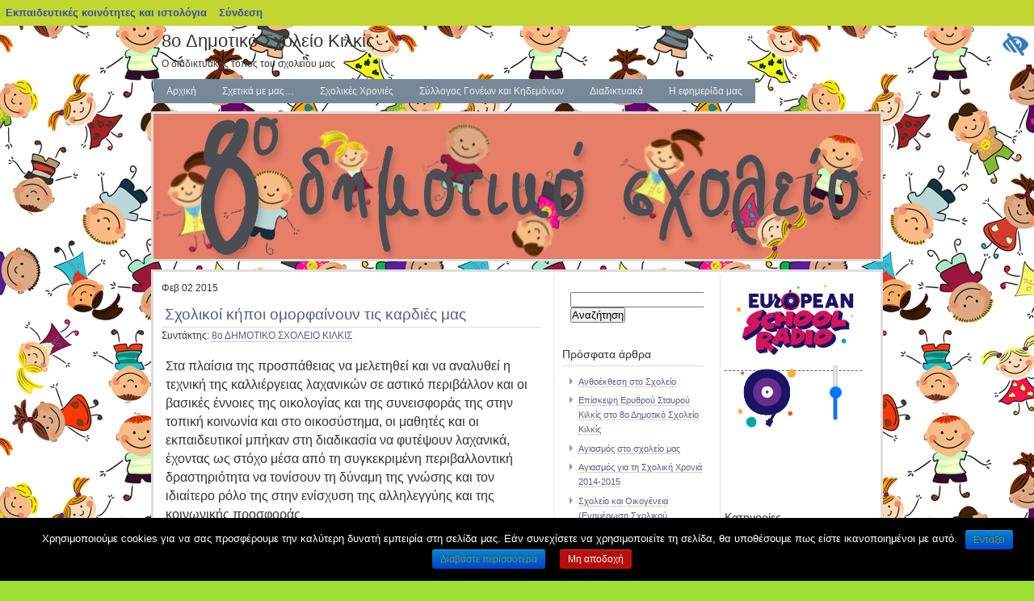

--- FILE ---
content_type: text/html; charset=UTF-8
request_url: https://blogs.sch.gr/8dimkilk/%CF%83%CF%87%CE%BF%CE%BB%CE%B9%CE%BA%CE%AD%CF%82-%CF%87%CF%81%CE%BF%CE%BD%CE%B9%CE%AD%CF%82/%CF%83%CF%87-%CF%87%CF%81%CE%BF%CE%BD%CE%B9%CE%AC-2014-2015/%CF%83%CF%87%CE%BF%CE%BB%CE%B9%CE%BA%CE%BF%CE%AF-%CE%BA%CE%AE%CF%80%CE%BF%CE%B9-%CE%BF%CE%BC%CE%BF%CF%81%CF%86%CE%B1%CE%AF%CE%BD%CE%BF%CF%85%CE%BD-%CF%84%CE%B9%CF%82-%CE%BA%CE%B1%CF%81%CE%B4%CE%B9/
body_size: 21479
content:
<!DOCTYPE html>
<!--[if IE 7]>
<html class="ie ie7" lang="el"  prefix="og: https://ogp.me/ns#">
<![endif]-->
<!--[if IE 8]>
<html class="ie ie8" lang="el"  prefix="og: https://ogp.me/ns#">
<![endif]-->
<!--[if !(IE 7) | !(IE 8)  ]><!-->
<html lang="el"  prefix="og: https://ogp.me/ns#">
	<!--<![endif]-->
	<head>
		<title>
		8o Δημοτικό Σχολείο Κιλκίς -   Σχολικοί κήποι ομορφαίνουν τις καρδιές μας	</title>
		<meta http-equiv="Content-Type" content="text/html; charset=UTF-8" />
	<meta name="viewport" content="width=device-width, initial-scale=1"/>
		<link rel="stylesheet" href="https://blogs.sch.gr/8dimkilk/wp-content/themes/seashore/style.css"  media="screen"/>



	<link rel="pingback" href="https://blogs.sch.gr/8dimkilk/xmlrpc.php" />
	<!-- favicon.ico location -->
			<link rel="icon" href="https://blogs.sch.gr/8dimkilk/wp-content/favicon.ico" type="images/x-icon" />
	
	<meta name='robots' content='max-image-preview:large' />
<link rel="alternate" type="application/rss+xml" title="Ροή RSS &raquo; 8o Δημοτικό Σχολείο Κιλκίς" href="https://blogs.sch.gr/8dimkilk/feed/" />
<link rel="alternate" type="application/rss+xml" title="Ροή Σχολίων &raquo; 8o Δημοτικό Σχολείο Κιλκίς" href="https://blogs.sch.gr/8dimkilk/comments/feed/" />
	 <meta property="og:title" content="Σχολικοί κήποι ομορφαίνουν τις καρδιές μας - 8o Δημοτικό Σχολείο Κιλκίς"/>
		<meta property="og:description" content="Ο διαδικτυακός τόπος του σχολείου μας" />
	<meta property="og:type" content="article"/>
		<meta property="og:url" content="https://blogs.sch.gr/8dimkilk/%cf%83%cf%87%ce%bf%ce%bb%ce%b9%ce%ba%ce%ad%cf%82-%cf%87%cf%81%ce%bf%ce%bd%ce%b9%ce%ad%cf%82/%cf%83%cf%87-%cf%87%cf%81%ce%bf%ce%bd%ce%b9%ce%ac-2014-2015/%cf%83%cf%87%ce%bf%ce%bb%ce%b9%ce%ba%ce%bf%ce%af-%ce%ba%ce%ae%cf%80%ce%bf%ce%b9-%ce%bf%ce%bc%ce%bf%cf%81%cf%86%ce%b1%ce%af%ce%bd%ce%bf%cf%85%ce%bd-%cf%84%ce%b9%cf%82-%ce%ba%ce%b1%cf%81%ce%b4%ce%b9/" />
	<meta property="og:site_name" content="8o Δημοτικό Σχολείο Κιλκίς" />
		<meta property="og:image" content="https://blogs.sch.gr/wp-content/themes/cinematix-child/screenshot.png" />
	<link rel="alternate" type="application/rss+xml" title="Ροή Σχολίων 8o Δημοτικό Σχολείο Κιλκίς &raquo; Σχολικοί κήποι ομορφαίνουν τις καρδιές μας" href="https://blogs.sch.gr/8dimkilk/%cf%83%cf%87%ce%bf%ce%bb%ce%b9%ce%ba%ce%ad%cf%82-%cf%87%cf%81%ce%bf%ce%bd%ce%b9%ce%ad%cf%82/%cf%83%cf%87-%cf%87%cf%81%ce%bf%ce%bd%ce%b9%ce%ac-2014-2015/%cf%83%cf%87%ce%bf%ce%bb%ce%b9%ce%ba%ce%bf%ce%af-%ce%ba%ce%ae%cf%80%ce%bf%ce%b9-%ce%bf%ce%bc%ce%bf%cf%81%cf%86%ce%b1%ce%af%ce%bd%ce%bf%cf%85%ce%bd-%cf%84%ce%b9%cf%82-%ce%ba%ce%b1%cf%81%ce%b4%ce%b9/feed/" />
<script>
window._wpemojiSettings = {"baseUrl":"https:\/\/s.w.org\/images\/core\/emoji\/14.0.0\/72x72\/","ext":".png","svgUrl":"https:\/\/s.w.org\/images\/core\/emoji\/14.0.0\/svg\/","svgExt":".svg","source":{"concatemoji":"https:\/\/blogs.sch.gr\/8dimkilk\/wp-includes\/js\/wp-emoji-release.min.js"}};
/*! This file is auto-generated */
!function(e,a,t){var n,r,o,i=a.createElement("canvas"),p=i.getContext&&i.getContext("2d");function s(e,t){p.clearRect(0,0,i.width,i.height),p.fillText(e,0,0);e=i.toDataURL();return p.clearRect(0,0,i.width,i.height),p.fillText(t,0,0),e===i.toDataURL()}function c(e){var t=a.createElement("script");t.src=e,t.defer=t.type="text/javascript",a.getElementsByTagName("head")[0].appendChild(t)}for(o=Array("flag","emoji"),t.supports={everything:!0,everythingExceptFlag:!0},r=0;r<o.length;r++)t.supports[o[r]]=function(e){if(p&&p.fillText)switch(p.textBaseline="top",p.font="600 32px Arial",e){case"flag":return s("\ud83c\udff3\ufe0f\u200d\u26a7\ufe0f","\ud83c\udff3\ufe0f\u200b\u26a7\ufe0f")?!1:!s("\ud83c\uddfa\ud83c\uddf3","\ud83c\uddfa\u200b\ud83c\uddf3")&&!s("\ud83c\udff4\udb40\udc67\udb40\udc62\udb40\udc65\udb40\udc6e\udb40\udc67\udb40\udc7f","\ud83c\udff4\u200b\udb40\udc67\u200b\udb40\udc62\u200b\udb40\udc65\u200b\udb40\udc6e\u200b\udb40\udc67\u200b\udb40\udc7f");case"emoji":return!s("\ud83e\udef1\ud83c\udffb\u200d\ud83e\udef2\ud83c\udfff","\ud83e\udef1\ud83c\udffb\u200b\ud83e\udef2\ud83c\udfff")}return!1}(o[r]),t.supports.everything=t.supports.everything&&t.supports[o[r]],"flag"!==o[r]&&(t.supports.everythingExceptFlag=t.supports.everythingExceptFlag&&t.supports[o[r]]);t.supports.everythingExceptFlag=t.supports.everythingExceptFlag&&!t.supports.flag,t.DOMReady=!1,t.readyCallback=function(){t.DOMReady=!0},t.supports.everything||(n=function(){t.readyCallback()},a.addEventListener?(a.addEventListener("DOMContentLoaded",n,!1),e.addEventListener("load",n,!1)):(e.attachEvent("onload",n),a.attachEvent("onreadystatechange",function(){"complete"===a.readyState&&t.readyCallback()})),(e=t.source||{}).concatemoji?c(e.concatemoji):e.wpemoji&&e.twemoji&&(c(e.twemoji),c(e.wpemoji)))}(window,document,window._wpemojiSettings);
</script>
<style>
img.wp-smiley,
img.emoji {
	display: inline !important;
	border: none !important;
	box-shadow: none !important;
	height: 1em !important;
	width: 1em !important;
	margin: 0 0.07em !important;
	vertical-align: -0.1em !important;
	background: none !important;
	padding: 0 !important;
}
</style>
	<link rel='stylesheet' id='wp-quicklatex-format-css' href='https://blogs.sch.gr/8dimkilk/wp-content/plugins/wp-quicklatex/css/quicklatex-format.css' media='all' />
<link rel='stylesheet' id='dashicons-css' href='https://blogs.sch.gr/8dimkilk/wp-includes/css/dashicons.min.css' media='all' />
<link rel='stylesheet' id='admin-bar-css' href='https://blogs.sch.gr/8dimkilk/wp-includes/css/admin-bar.min.css' media='all' />
<style id='admin-bar-inline-css'>

			@font-face {
				font-family: 'w3tc';
				src: url('https://blogs.sch.gr/8dimkilk/wp-content/plugins/w3-total-cache/pub/fonts/w3tc.eot');
				src: url('https://blogs.sch.gr/8dimkilk/wp-content/plugins/w3-total-cache/pub/fonts/w3tc.eot?#iefix') format('embedded-opentype'),
					url('https://blogs.sch.gr/8dimkilk/wp-content/plugins/w3-total-cache/pub/fonts/w3tc.woff') format('woff'),
					url('https://blogs.sch.gr/8dimkilk/wp-content/plugins/w3-total-cache/pub/fonts/w3tc.ttf') format('truetype'),
					url('https://blogs.sch.gr/8dimkilk/wp-content/plugins/w3-total-cache/pub/fonts/w3tc.svg#w3tc') format('svg');
				font-weight: normal;
				font-style: normal;
				font-display: swap;
			}
			.w3tc-icon:before{
				content:'\0041'; top: 2px;
				font-family: 'w3tc';
			}
</style>
<link rel='stylesheet' id='wp-block-library-css' href='https://blogs.sch.gr/8dimkilk/wp-includes/css/dist/block-library/style.min.css' media='all' />
<link rel='stylesheet' id='bp-login-form-block-css' href='https://blogs.sch.gr/8dimkilk/wp-content/plugins/buddypress/bp-core/css/blocks/login-form.min.css' media='all' />
<link rel='stylesheet' id='bp-member-block-css' href='https://blogs.sch.gr/8dimkilk/wp-content/plugins/buddypress/bp-members/css/blocks/member.min.css' media='all' />
<link rel='stylesheet' id='bp-members-block-css' href='https://blogs.sch.gr/8dimkilk/wp-content/plugins/buddypress/bp-members/css/blocks/members.min.css' media='all' />
<link rel='stylesheet' id='bp-dynamic-members-block-css' href='https://blogs.sch.gr/8dimkilk/wp-content/plugins/buddypress/bp-members/css/blocks/dynamic-members.min.css' media='all' />
<link rel='stylesheet' id='bp-latest-activities-block-css' href='https://blogs.sch.gr/8dimkilk/wp-content/plugins/buddypress/bp-activity/css/blocks/latest-activities.min.css' media='all' />
<link rel='stylesheet' id='bp-recent-posts-block-css' href='https://blogs.sch.gr/8dimkilk/wp-content/plugins/buddypress/bp-blogs/css/blocks/recent-posts.min.css' media='all' />
<link rel='stylesheet' id='bp-friends-block-css' href='https://blogs.sch.gr/8dimkilk/wp-content/plugins/buddypress/bp-friends/css/blocks/friends.min.css' media='all' />
<link rel='stylesheet' id='bp-group-block-css' href='https://blogs.sch.gr/8dimkilk/wp-content/plugins/buddypress/bp-groups/css/blocks/group.min.css' media='all' />
<link rel='stylesheet' id='bp-groups-block-css' href='https://blogs.sch.gr/8dimkilk/wp-content/plugins/buddypress/bp-groups/css/blocks/groups.min.css' media='all' />
<link rel='stylesheet' id='bp-dynamic-groups-block-css' href='https://blogs.sch.gr/8dimkilk/wp-content/plugins/buddypress/bp-groups/css/blocks/dynamic-groups.min.css' media='all' />
<link rel='stylesheet' id='bp-sitewide-notices-block-css' href='https://blogs.sch.gr/8dimkilk/wp-content/plugins/buddypress/bp-messages/css/blocks/sitewide-notices.min.css' media='all' />
<link rel='stylesheet' id='classic-theme-styles-css' href='https://blogs.sch.gr/8dimkilk/wp-includes/css/classic-themes.min.css' media='all' />
<style id='global-styles-inline-css'>
body{--wp--preset--color--black: #000000;--wp--preset--color--cyan-bluish-gray: #abb8c3;--wp--preset--color--white: #ffffff;--wp--preset--color--pale-pink: #f78da7;--wp--preset--color--vivid-red: #cf2e2e;--wp--preset--color--luminous-vivid-orange: #ff6900;--wp--preset--color--luminous-vivid-amber: #fcb900;--wp--preset--color--light-green-cyan: #7bdcb5;--wp--preset--color--vivid-green-cyan: #00d084;--wp--preset--color--pale-cyan-blue: #8ed1fc;--wp--preset--color--vivid-cyan-blue: #0693e3;--wp--preset--color--vivid-purple: #9b51e0;--wp--preset--gradient--vivid-cyan-blue-to-vivid-purple: linear-gradient(135deg,rgba(6,147,227,1) 0%,rgb(155,81,224) 100%);--wp--preset--gradient--light-green-cyan-to-vivid-green-cyan: linear-gradient(135deg,rgb(122,220,180) 0%,rgb(0,208,130) 100%);--wp--preset--gradient--luminous-vivid-amber-to-luminous-vivid-orange: linear-gradient(135deg,rgba(252,185,0,1) 0%,rgba(255,105,0,1) 100%);--wp--preset--gradient--luminous-vivid-orange-to-vivid-red: linear-gradient(135deg,rgba(255,105,0,1) 0%,rgb(207,46,46) 100%);--wp--preset--gradient--very-light-gray-to-cyan-bluish-gray: linear-gradient(135deg,rgb(238,238,238) 0%,rgb(169,184,195) 100%);--wp--preset--gradient--cool-to-warm-spectrum: linear-gradient(135deg,rgb(74,234,220) 0%,rgb(151,120,209) 20%,rgb(207,42,186) 40%,rgb(238,44,130) 60%,rgb(251,105,98) 80%,rgb(254,248,76) 100%);--wp--preset--gradient--blush-light-purple: linear-gradient(135deg,rgb(255,206,236) 0%,rgb(152,150,240) 100%);--wp--preset--gradient--blush-bordeaux: linear-gradient(135deg,rgb(254,205,165) 0%,rgb(254,45,45) 50%,rgb(107,0,62) 100%);--wp--preset--gradient--luminous-dusk: linear-gradient(135deg,rgb(255,203,112) 0%,rgb(199,81,192) 50%,rgb(65,88,208) 100%);--wp--preset--gradient--pale-ocean: linear-gradient(135deg,rgb(255,245,203) 0%,rgb(182,227,212) 50%,rgb(51,167,181) 100%);--wp--preset--gradient--electric-grass: linear-gradient(135deg,rgb(202,248,128) 0%,rgb(113,206,126) 100%);--wp--preset--gradient--midnight: linear-gradient(135deg,rgb(2,3,129) 0%,rgb(40,116,252) 100%);--wp--preset--duotone--dark-grayscale: url('#wp-duotone-dark-grayscale');--wp--preset--duotone--grayscale: url('#wp-duotone-grayscale');--wp--preset--duotone--purple-yellow: url('#wp-duotone-purple-yellow');--wp--preset--duotone--blue-red: url('#wp-duotone-blue-red');--wp--preset--duotone--midnight: url('#wp-duotone-midnight');--wp--preset--duotone--magenta-yellow: url('#wp-duotone-magenta-yellow');--wp--preset--duotone--purple-green: url('#wp-duotone-purple-green');--wp--preset--duotone--blue-orange: url('#wp-duotone-blue-orange');--wp--preset--font-size--small: 13px;--wp--preset--font-size--medium: 20px;--wp--preset--font-size--large: 36px;--wp--preset--font-size--x-large: 42px;--wp--preset--spacing--20: 0.44rem;--wp--preset--spacing--30: 0.67rem;--wp--preset--spacing--40: 1rem;--wp--preset--spacing--50: 1.5rem;--wp--preset--spacing--60: 2.25rem;--wp--preset--spacing--70: 3.38rem;--wp--preset--spacing--80: 5.06rem;--wp--preset--shadow--natural: 6px 6px 9px rgba(0, 0, 0, 0.2);--wp--preset--shadow--deep: 12px 12px 50px rgba(0, 0, 0, 0.4);--wp--preset--shadow--sharp: 6px 6px 0px rgba(0, 0, 0, 0.2);--wp--preset--shadow--outlined: 6px 6px 0px -3px rgba(255, 255, 255, 1), 6px 6px rgba(0, 0, 0, 1);--wp--preset--shadow--crisp: 6px 6px 0px rgba(0, 0, 0, 1);}:where(.is-layout-flex){gap: 0.5em;}body .is-layout-flow > .alignleft{float: left;margin-inline-start: 0;margin-inline-end: 2em;}body .is-layout-flow > .alignright{float: right;margin-inline-start: 2em;margin-inline-end: 0;}body .is-layout-flow > .aligncenter{margin-left: auto !important;margin-right: auto !important;}body .is-layout-constrained > .alignleft{float: left;margin-inline-start: 0;margin-inline-end: 2em;}body .is-layout-constrained > .alignright{float: right;margin-inline-start: 2em;margin-inline-end: 0;}body .is-layout-constrained > .aligncenter{margin-left: auto !important;margin-right: auto !important;}body .is-layout-constrained > :where(:not(.alignleft):not(.alignright):not(.alignfull)){max-width: var(--wp--style--global--content-size);margin-left: auto !important;margin-right: auto !important;}body .is-layout-constrained > .alignwide{max-width: var(--wp--style--global--wide-size);}body .is-layout-flex{display: flex;}body .is-layout-flex{flex-wrap: wrap;align-items: center;}body .is-layout-flex > *{margin: 0;}:where(.wp-block-columns.is-layout-flex){gap: 2em;}.has-black-color{color: var(--wp--preset--color--black) !important;}.has-cyan-bluish-gray-color{color: var(--wp--preset--color--cyan-bluish-gray) !important;}.has-white-color{color: var(--wp--preset--color--white) !important;}.has-pale-pink-color{color: var(--wp--preset--color--pale-pink) !important;}.has-vivid-red-color{color: var(--wp--preset--color--vivid-red) !important;}.has-luminous-vivid-orange-color{color: var(--wp--preset--color--luminous-vivid-orange) !important;}.has-luminous-vivid-amber-color{color: var(--wp--preset--color--luminous-vivid-amber) !important;}.has-light-green-cyan-color{color: var(--wp--preset--color--light-green-cyan) !important;}.has-vivid-green-cyan-color{color: var(--wp--preset--color--vivid-green-cyan) !important;}.has-pale-cyan-blue-color{color: var(--wp--preset--color--pale-cyan-blue) !important;}.has-vivid-cyan-blue-color{color: var(--wp--preset--color--vivid-cyan-blue) !important;}.has-vivid-purple-color{color: var(--wp--preset--color--vivid-purple) !important;}.has-black-background-color{background-color: var(--wp--preset--color--black) !important;}.has-cyan-bluish-gray-background-color{background-color: var(--wp--preset--color--cyan-bluish-gray) !important;}.has-white-background-color{background-color: var(--wp--preset--color--white) !important;}.has-pale-pink-background-color{background-color: var(--wp--preset--color--pale-pink) !important;}.has-vivid-red-background-color{background-color: var(--wp--preset--color--vivid-red) !important;}.has-luminous-vivid-orange-background-color{background-color: var(--wp--preset--color--luminous-vivid-orange) !important;}.has-luminous-vivid-amber-background-color{background-color: var(--wp--preset--color--luminous-vivid-amber) !important;}.has-light-green-cyan-background-color{background-color: var(--wp--preset--color--light-green-cyan) !important;}.has-vivid-green-cyan-background-color{background-color: var(--wp--preset--color--vivid-green-cyan) !important;}.has-pale-cyan-blue-background-color{background-color: var(--wp--preset--color--pale-cyan-blue) !important;}.has-vivid-cyan-blue-background-color{background-color: var(--wp--preset--color--vivid-cyan-blue) !important;}.has-vivid-purple-background-color{background-color: var(--wp--preset--color--vivid-purple) !important;}.has-black-border-color{border-color: var(--wp--preset--color--black) !important;}.has-cyan-bluish-gray-border-color{border-color: var(--wp--preset--color--cyan-bluish-gray) !important;}.has-white-border-color{border-color: var(--wp--preset--color--white) !important;}.has-pale-pink-border-color{border-color: var(--wp--preset--color--pale-pink) !important;}.has-vivid-red-border-color{border-color: var(--wp--preset--color--vivid-red) !important;}.has-luminous-vivid-orange-border-color{border-color: var(--wp--preset--color--luminous-vivid-orange) !important;}.has-luminous-vivid-amber-border-color{border-color: var(--wp--preset--color--luminous-vivid-amber) !important;}.has-light-green-cyan-border-color{border-color: var(--wp--preset--color--light-green-cyan) !important;}.has-vivid-green-cyan-border-color{border-color: var(--wp--preset--color--vivid-green-cyan) !important;}.has-pale-cyan-blue-border-color{border-color: var(--wp--preset--color--pale-cyan-blue) !important;}.has-vivid-cyan-blue-border-color{border-color: var(--wp--preset--color--vivid-cyan-blue) !important;}.has-vivid-purple-border-color{border-color: var(--wp--preset--color--vivid-purple) !important;}.has-vivid-cyan-blue-to-vivid-purple-gradient-background{background: var(--wp--preset--gradient--vivid-cyan-blue-to-vivid-purple) !important;}.has-light-green-cyan-to-vivid-green-cyan-gradient-background{background: var(--wp--preset--gradient--light-green-cyan-to-vivid-green-cyan) !important;}.has-luminous-vivid-amber-to-luminous-vivid-orange-gradient-background{background: var(--wp--preset--gradient--luminous-vivid-amber-to-luminous-vivid-orange) !important;}.has-luminous-vivid-orange-to-vivid-red-gradient-background{background: var(--wp--preset--gradient--luminous-vivid-orange-to-vivid-red) !important;}.has-very-light-gray-to-cyan-bluish-gray-gradient-background{background: var(--wp--preset--gradient--very-light-gray-to-cyan-bluish-gray) !important;}.has-cool-to-warm-spectrum-gradient-background{background: var(--wp--preset--gradient--cool-to-warm-spectrum) !important;}.has-blush-light-purple-gradient-background{background: var(--wp--preset--gradient--blush-light-purple) !important;}.has-blush-bordeaux-gradient-background{background: var(--wp--preset--gradient--blush-bordeaux) !important;}.has-luminous-dusk-gradient-background{background: var(--wp--preset--gradient--luminous-dusk) !important;}.has-pale-ocean-gradient-background{background: var(--wp--preset--gradient--pale-ocean) !important;}.has-electric-grass-gradient-background{background: var(--wp--preset--gradient--electric-grass) !important;}.has-midnight-gradient-background{background: var(--wp--preset--gradient--midnight) !important;}.has-small-font-size{font-size: var(--wp--preset--font-size--small) !important;}.has-medium-font-size{font-size: var(--wp--preset--font-size--medium) !important;}.has-large-font-size{font-size: var(--wp--preset--font-size--large) !important;}.has-x-large-font-size{font-size: var(--wp--preset--font-size--x-large) !important;}
.wp-block-navigation a:where(:not(.wp-element-button)){color: inherit;}
:where(.wp-block-columns.is-layout-flex){gap: 2em;}
.wp-block-pullquote{font-size: 1.5em;line-height: 1.6;}
</style>
<link rel='stylesheet' id='fonts_for_icons-css' href='https://blogs.sch.gr/8dimkilk/wp-content/themes/cinematix-child/css/fonts.css' media='all' />
<link rel='stylesheet' id='my-admin-bar-style-css' href='https://blogs.sch.gr/8dimkilk/wp-content/themes/cinematix-child/css/my-admin-bar.css' media='all' />
<link rel='stylesheet' id='bp-admin-bar-css' href='https://blogs.sch.gr/8dimkilk/wp-content/plugins/buddypress/bp-core/css/admin-bar.min.css' media='all' />
<link rel='stylesheet' id='bp-legacy-css-css' href='https://blogs.sch.gr/8dimkilk/wp-content/plugins/buddypress/bp-templates/bp-legacy/css/buddypress.min.css' media='screen' />
<link rel='stylesheet' id='cookie-notice-front-css' href='https://blogs.sch.gr/8dimkilk/wp-content/plugins/cookie-notice/css/front.min.css' media='all' />
<link rel='stylesheet' id='gb_responsive_menu_style-css' href='https://blogs.sch.gr/8dimkilk/wp-content/plugins/gb_responsive_menu/css/style.css' media='all' />
<link rel='stylesheet' id='rt-wpp-plugin-style-css' href='https://blogs.sch.gr/8dimkilk/wp-content/plugins/rt-prettyphoto/css/prettyPhoto.css' media='all' />
<link rel='stylesheet' id='wpah-front-styles-css' href='https://blogs.sch.gr/8dimkilk/wp-content/plugins/wp-accessibility-helper/assets/css/wp-accessibility-helper.min.css' media='all' />
<link rel='stylesheet' id='bbw-style-css' href='https://blogs.sch.gr/8dimkilk/wp-content/plugins/LS-buddybar-widget/buddybar-style.css' media='all' />
<link rel='stylesheet' id='nav-css' href='https://blogs.sch.gr/8dimkilk/wp-content/themes/seashore/nav.css' media='screen' />
<link rel='stylesheet' id='volumeSliderStyling-css' href='https://blogs.sch.gr/8dimkilk/wp-content/plugins/ersradio-widget/widgetStyling.css' media='all' />
<link rel='stylesheet' id='ics-calendar-css' href='https://blogs.sch.gr/8dimkilk/wp-content/plugins/ics-calendar/assets/style.min.css' media='all' />
<script>
if (document.location.protocol !== "https:") {
	document.location = document.URL.replace(/^http:/i, "https:");
}
</script>
	<script src='https://blogs.sch.gr/8dimkilk/wp-includes/js/jquery/jquery.min.js' id='jquery-core-js'></script>
<script src='https://blogs.sch.gr/8dimkilk/wp-includes/js/jquery/jquery-migrate.min.js' id='jquery-migrate-js'></script>
<script src='https://blogs.sch.gr/8dimkilk/wp-content/plugins/buddypress/bp-core/js/confirm.min.js' id='bp-confirm-js'></script>
<script src='https://blogs.sch.gr/8dimkilk/wp-content/plugins/buddypress/bp-core/js/widget-members.min.js' id='bp-widget-members-js'></script>
<script src='https://blogs.sch.gr/8dimkilk/wp-content/plugins/buddypress/bp-core/js/jquery-query.min.js' id='bp-jquery-query-js'></script>
<script src='https://blogs.sch.gr/8dimkilk/wp-content/plugins/buddypress/bp-core/js/vendor/jquery-cookie.min.js' id='bp-jquery-cookie-js'></script>
<script src='https://blogs.sch.gr/8dimkilk/wp-content/plugins/buddypress/bp-core/js/vendor/jquery-scroll-to.min.js' id='bp-jquery-scroll-to-js'></script>
<script id='bp-legacy-js-js-extra'>
var BP_DTheme = {"accepted":"\u0391\u03c0\u03bf\u03b4\u03b5\u03ba\u03c4\u03cc","close":"\u039a\u03bb\u03b5\u03af\u03c3\u03b9\u03bc\u03bf","comments":"\u03c3\u03c7\u03cc\u03bb\u03b9\u03b1","leave_group_confirm":"\u0395\u03af\u03c3\u03c4\u03b5 \u03c3\u03af\u03b3\u03bf\u03c5\u03c1\u03bf\u03c2 \u03cc\u03c4\u03b9 \u03b8\u03ad\u03bb\u03b5\u03c4\u03b5 \u03bd\u03b1 \u03b1\u03c0\u03bf\u03c7\u03c9\u03c1\u03ae\u03c3\u03b5\u03c4\u03b5 \u03b1\u03c0\u03cc \u03c4\u03b7\u03bd \u03bf\u03bc\u03ac\u03b4\u03b1;","mark_as_fav":"\u0391\u03b3\u03b1\u03c0\u03b7\u03bc\u03ad\u03bd\u03bf","my_favs":"\u03a4\u03b1 \u0391\u03b3\u03b1\u03c0\u03b7\u03bc\u03ad\u03bd\u03b1 \u03bc\u03bf\u03c5","rejected":"\u0391\u03c0\u03bf\u03c1\u03c1\u03af\u03c6\u03b8\u03b7\u03ba\u03b5","remove_fav":"\u0391\u03c6\u03b1\u03af\u03c1\u03b5\u03c3\u03b7 \u0391\u03b3\u03b1\u03c0\u03b7\u03bc\u03ad\u03bd\u03bf\u03c5","show_all":"\u0395\u03bc\u03c6\u03ac\u03bd\u03b9\u03c3\u03b7 \u03cc\u03bb\u03c9\u03bd","show_all_comments":"\u03a0\u03c1\u03cc\u03b2\u03b1\u03bb\u03b5 \u03cc\u03bb\u03b1 \u03c4\u03b1 \u03c3\u03c7\u03cc\u03bb\u03b9\u03b1 \u03b3\u03b9\u03b1 \u03b1\u03c5\u03c4\u03cc \u03c4\u03bf \u03b8\u03ad\u03bc\u03b1","show_x_comments":"\u03a0\u03c1\u03bf\u03b2\u03bf\u03bb\u03ae \u03cc\u03bb\u03c9\u03bd \u03c4\u03c9\u03bd \u03c3\u03c7\u03bf\u03bb\u03af\u03c9\u03bd (%d)","unsaved_changes":"\u03a4\u03bf \u03c0\u03c1\u03bf\u03c6\u03af\u03bb \u03c3\u03b1\u03c2 \u03ad\u03c7\u03b5\u03b9 \u03bc\u03b7 \u03b1\u03c0\u03bf\u03b8\u03b7\u03ba\u03b5\u03c5\u03bc\u03ad\u03bd\u03b5\u03c2 \u03b1\u03bb\u03bb\u03b1\u03b3\u03ad\u03c2. \u0391\u03bd \u03c6\u03cd\u03b3\u03b5\u03c4\u03b5 \u03b1\u03c0\u03cc \u03c4\u03b7\u03bd \u03c3\u03b5\u03bb\u03af\u03b4\u03b1, \u03bf\u03b9 \u03b1\u03bb\u03bb\u03b1\u03b3\u03ad\u03c2 \u03b8\u03b1 \u03c7\u03b1\u03b8\u03bf\u03cd\u03bd.","view":"\u03a0\u03c1\u03bf\u03b2\u03bf\u03bb\u03ae","store_filter_settings":""};
</script>
<script src='https://blogs.sch.gr/8dimkilk/wp-content/plugins/buddypress/bp-templates/bp-legacy/js/buddypress.min.js' id='bp-legacy-js-js'></script>
<script id='cookie-notice-front-js-extra'>
var cnArgs = {"ajaxurl":"https:\/\/blogs.sch.gr\/8dimkilk\/wp-admin\/admin-ajax.php","hideEffect":"fade","onScroll":"","onScrollOffset":"100","onClick":"","cookieName":"cookie_notice_accepted","cookieValue":"true","cookieTime":"2592000","cookiePath":"\/","cookieDomain":"","redirection":"","cache":"1","refuse":"no","revoke_cookies":"0","revoke_cookies_opt":"automatic","secure":"1"};
</script>
<script src='https://blogs.sch.gr/8dimkilk/wp-content/plugins/cookie-notice/js/front.min.js' id='cookie-notice-front-js'></script>
<script src='https://blogs.sch.gr/8dimkilk/wp-content/plugins/gb_responsive_menu/js/gb_responsive_menu.js' id='gb_responsive_menu_js-js'></script>
<script src='https://blogs.sch.gr/8dimkilk/wp-content/plugins/rt-prettyphoto/js/jquery.prettyPhoto.js' id='rt-wpp-plugin-active-js'></script>
<script src='https://blogs.sch.gr/8dimkilk/wp-content/plugins/rt-prettyphoto/js/wpp-active.js' id='rt-wpp-plugin-script-active-js'></script>
<script src='https://blogs.sch.gr/8dimkilk/wp-content/themes/seashore/js/dropmenu.js' id='dropmenu-js'></script>
<script src='https://blogs.sch.gr/8dimkilk/wp-content/plugins/wp-quicklatex/js/wp-quicklatex-frontend.js' id='wp-quicklatex-frontend-js'></script>
<link rel="canonical" href="https://blogs.sch.gr/8dimkilk/%cf%83%cf%87%ce%bf%ce%bb%ce%b9%ce%ba%ce%ad%cf%82-%cf%87%cf%81%ce%bf%ce%bd%ce%b9%ce%ad%cf%82/%cf%83%cf%87-%cf%87%cf%81%ce%bf%ce%bd%ce%b9%ce%ac-2014-2015/%cf%83%cf%87%ce%bf%ce%bb%ce%b9%ce%ba%ce%bf%ce%af-%ce%ba%ce%ae%cf%80%ce%bf%ce%b9-%ce%bf%ce%bc%ce%bf%cf%81%cf%86%ce%b1%ce%af%ce%bd%ce%bf%cf%85%ce%bd-%cf%84%ce%b9%cf%82-%ce%ba%ce%b1%cf%81%ce%b4%ce%b9/" />
<meta property="fb:app_id" content="966242223397117" /><style>
            .ls-accessibility-footer {
                /* position: absolute; */
                bottom: 0;
                width: 96%;
                text-align: center;
                padding-top: 10px;
                padding-bottom: 10px;
                background: #f9f9f9;
                z-index: 1000;
            }
			.ls-accessibility-footer a, .ls-accessibility-footer a:visited {
				color:#04c
			}
           
            @media (max-width: 768px) {
                .ls-accessibility-footer {
                    padding: 5px;
                    font-size: 14px;
                }
            }
        </style>
<style>.pp_download{ background: #ccc;  border-radius: 3px;   height: 25px;   padding: 4px;}</style>

<script>
jQuery(document).ready(function() {
   jQuery("a[rel^='prettyPhoto']").prettyPhoto({
   changepicturecallback: function(){
       jQuery(".pp_social").append("<span class='pp_download_place'></span>");
        $getit= settings.image_markup.replace(/{path}/g,pp_images[set_position]);
      jQuery(".pp_pic_holder").find('.pp_details .pp_download_place').html('<a class="pp_download" href="'+pp_images[set_position]+'" download>Download</a>');
        }
    });
});
</script><style>#wp-admin-bar-wp-logo{  }
	
	div#community-profile-page li.bp-blogs-profile-stats:before {content:" "!important;}
	div#community-profile-page li.bp-blogs-profile-stats {background: url("/wp-content/favicon.ico") no-repeat; padding-left:16px}
   
	#wpadminbar #wp-admin-bar-wp-logo > .ab-item .ab-icon:before {content:" "!important;}
	#wpadminbar .quicklinks li .blavatar:before {content:" "!important;}
   /*#wp-admin-bar-wp-logo>.ab-item .ab-icon  { background: url("/wp-content/favicon.ico") no-repeat;}
      #wpadminbar .quicklinks li div.blavatar { background: url("/wp-content/favicon.ico") no-repeat;}*/
/*                img.blavatar { display: none;}*/
                </style>
	<script>var ajaxurl = 'https://blogs.sch.gr/8dimkilk/wp-admin/admin-ajax.php';</script>

<style>
/* Begin Royal PrettyPhoto Styles*/

div.ppt{ display: none;}
		/* End Royal PrettyPhoto Styles*/
</style>
		<script>var BPAPRConfig={"root_url":"https:\/\/blogs.sch.gr\/8dimkilk\/wp-content\/plugins\/bp-activity-plus-reloaded","temp_img_url":"http:\/\/blogs.sch.gr\/8dimkilk\/files\/bpfb\/tmp\/","base_img_url":"http:\/\/blogs.sch.gr\/8dimkilk\/files\/bpfb\/","theme":"default","alignment":"left","allowed_items":["photos","videos","links"]};</script><style>.recentcomments a{display:inline !important;padding:0 !important;margin:0 !important;}</style>		<style>
		#splash
		{
			background:url(https://blogs.sch.gr/8dimkilk/files/2014/09/kefalida.jpg) no-repeat center;
			height:180px;
			width:900px;
		}
		</style>
			<style>
		body { background-color: #9ee033; background-image: url('https://blogs.sch.gr/8dimkilk/files/2014/09/playing_children_02.jpg'); background-repeat: repeat; background-position: top left; background-attachment: fixed; }
	</style>
		<style media="print">#wpadminbar { display:none; }</style>
	<style media="screen">
	html { margin-top: 32px !important; }
	@media screen and ( max-width: 782px ) {
		html { margin-top: 46px !important; }
	}
</style>
		</head>
	<body id="custom" class="bp-legacy page-template-default page page-id-501 page-child parent-pageid-164 admin-bar no-customize-support custom-background el cookies-not-set chrome osx wp-accessibility-helper wah_fstype_script accessibility-location-right no-js">
	  		<div id="wpadminbar" class="nojq nojs">
						<div class="quicklinks" id="wp-toolbar" role="navigation" aria-label="Γραμμή εργαλείων">
				<ul id='wp-admin-bar-root-default' class="ab-top-menu"><li id='wp-admin-bar-blogssch'><a class='ab-item' href='https://blogs.sch.gr'>Εκπαιδευτικές κοινότητες και ιστολόγια</a></li><li id='wp-admin-bar-blogsschmobile'><a class='ab-item' href='https://blogs.sch.gr' title='Αρχική'><span class="ab-icon dashicons-admin-home"></span></a></li><li id='wp-admin-bar-bp-login'><a class='ab-item' href='https://blogs.sch.gr/8dimkilk/wp-login.php?redirect_to=https%3A%2F%2Fblogs.sch.gr%2F8dimkilk%2F%25CF%2583%25CF%2587%25CE%25BF%25CE%25BB%25CE%25B9%25CE%25BA%25CE%25AD%25CF%2582-%25CF%2587%25CF%2581%25CE%25BF%25CE%25BD%25CE%25B9%25CE%25AD%25CF%2582%2F%25CF%2583%25CF%2587-%25CF%2587%25CF%2581%25CE%25BF%25CE%25BD%25CE%25B9%25CE%25AC-2014-2015%2F%25CF%2583%25CF%2587%25CE%25BF%25CE%25BB%25CE%25B9%25CE%25BA%25CE%25BF%25CE%25AF-%25CE%25BA%25CE%25AE%25CF%2580%25CE%25BF%25CE%25B9-%25CE%25BF%25CE%25BC%25CE%25BF%25CF%2581%25CF%2586%25CE%25B1%25CE%25AF%25CE%25BD%25CE%25BF%25CF%2585%25CE%25BD-%25CF%2584%25CE%25B9%25CF%2582-%25CE%25BA%25CE%25B1%25CF%2581%25CE%25B4%25CE%25B9%2F'>Σύνδεση</a></li></ul>			</div>
					</div>

		<svg xmlns="http://www.w3.org/2000/svg" viewBox="0 0 0 0" width="0" height="0" focusable="false" role="none" style="visibility: hidden; position: absolute; left: -9999px; overflow: hidden;" ><defs><filter id="wp-duotone-dark-grayscale"><feColorMatrix color-interpolation-filters="sRGB" type="matrix" values=" .299 .587 .114 0 0 .299 .587 .114 0 0 .299 .587 .114 0 0 .299 .587 .114 0 0 " /><feComponentTransfer color-interpolation-filters="sRGB" ><feFuncR type="table" tableValues="0 0.49803921568627" /><feFuncG type="table" tableValues="0 0.49803921568627" /><feFuncB type="table" tableValues="0 0.49803921568627" /><feFuncA type="table" tableValues="1 1" /></feComponentTransfer><feComposite in2="SourceGraphic" operator="in" /></filter></defs></svg><svg xmlns="http://www.w3.org/2000/svg" viewBox="0 0 0 0" width="0" height="0" focusable="false" role="none" style="visibility: hidden; position: absolute; left: -9999px; overflow: hidden;" ><defs><filter id="wp-duotone-grayscale"><feColorMatrix color-interpolation-filters="sRGB" type="matrix" values=" .299 .587 .114 0 0 .299 .587 .114 0 0 .299 .587 .114 0 0 .299 .587 .114 0 0 " /><feComponentTransfer color-interpolation-filters="sRGB" ><feFuncR type="table" tableValues="0 1" /><feFuncG type="table" tableValues="0 1" /><feFuncB type="table" tableValues="0 1" /><feFuncA type="table" tableValues="1 1" /></feComponentTransfer><feComposite in2="SourceGraphic" operator="in" /></filter></defs></svg><svg xmlns="http://www.w3.org/2000/svg" viewBox="0 0 0 0" width="0" height="0" focusable="false" role="none" style="visibility: hidden; position: absolute; left: -9999px; overflow: hidden;" ><defs><filter id="wp-duotone-purple-yellow"><feColorMatrix color-interpolation-filters="sRGB" type="matrix" values=" .299 .587 .114 0 0 .299 .587 .114 0 0 .299 .587 .114 0 0 .299 .587 .114 0 0 " /><feComponentTransfer color-interpolation-filters="sRGB" ><feFuncR type="table" tableValues="0.54901960784314 0.98823529411765" /><feFuncG type="table" tableValues="0 1" /><feFuncB type="table" tableValues="0.71764705882353 0.25490196078431" /><feFuncA type="table" tableValues="1 1" /></feComponentTransfer><feComposite in2="SourceGraphic" operator="in" /></filter></defs></svg><svg xmlns="http://www.w3.org/2000/svg" viewBox="0 0 0 0" width="0" height="0" focusable="false" role="none" style="visibility: hidden; position: absolute; left: -9999px; overflow: hidden;" ><defs><filter id="wp-duotone-blue-red"><feColorMatrix color-interpolation-filters="sRGB" type="matrix" values=" .299 .587 .114 0 0 .299 .587 .114 0 0 .299 .587 .114 0 0 .299 .587 .114 0 0 " /><feComponentTransfer color-interpolation-filters="sRGB" ><feFuncR type="table" tableValues="0 1" /><feFuncG type="table" tableValues="0 0.27843137254902" /><feFuncB type="table" tableValues="0.5921568627451 0.27843137254902" /><feFuncA type="table" tableValues="1 1" /></feComponentTransfer><feComposite in2="SourceGraphic" operator="in" /></filter></defs></svg><svg xmlns="http://www.w3.org/2000/svg" viewBox="0 0 0 0" width="0" height="0" focusable="false" role="none" style="visibility: hidden; position: absolute; left: -9999px; overflow: hidden;" ><defs><filter id="wp-duotone-midnight"><feColorMatrix color-interpolation-filters="sRGB" type="matrix" values=" .299 .587 .114 0 0 .299 .587 .114 0 0 .299 .587 .114 0 0 .299 .587 .114 0 0 " /><feComponentTransfer color-interpolation-filters="sRGB" ><feFuncR type="table" tableValues="0 0" /><feFuncG type="table" tableValues="0 0.64705882352941" /><feFuncB type="table" tableValues="0 1" /><feFuncA type="table" tableValues="1 1" /></feComponentTransfer><feComposite in2="SourceGraphic" operator="in" /></filter></defs></svg><svg xmlns="http://www.w3.org/2000/svg" viewBox="0 0 0 0" width="0" height="0" focusable="false" role="none" style="visibility: hidden; position: absolute; left: -9999px; overflow: hidden;" ><defs><filter id="wp-duotone-magenta-yellow"><feColorMatrix color-interpolation-filters="sRGB" type="matrix" values=" .299 .587 .114 0 0 .299 .587 .114 0 0 .299 .587 .114 0 0 .299 .587 .114 0 0 " /><feComponentTransfer color-interpolation-filters="sRGB" ><feFuncR type="table" tableValues="0.78039215686275 1" /><feFuncG type="table" tableValues="0 0.94901960784314" /><feFuncB type="table" tableValues="0.35294117647059 0.47058823529412" /><feFuncA type="table" tableValues="1 1" /></feComponentTransfer><feComposite in2="SourceGraphic" operator="in" /></filter></defs></svg><svg xmlns="http://www.w3.org/2000/svg" viewBox="0 0 0 0" width="0" height="0" focusable="false" role="none" style="visibility: hidden; position: absolute; left: -9999px; overflow: hidden;" ><defs><filter id="wp-duotone-purple-green"><feColorMatrix color-interpolation-filters="sRGB" type="matrix" values=" .299 .587 .114 0 0 .299 .587 .114 0 0 .299 .587 .114 0 0 .299 .587 .114 0 0 " /><feComponentTransfer color-interpolation-filters="sRGB" ><feFuncR type="table" tableValues="0.65098039215686 0.40392156862745" /><feFuncG type="table" tableValues="0 1" /><feFuncB type="table" tableValues="0.44705882352941 0.4" /><feFuncA type="table" tableValues="1 1" /></feComponentTransfer><feComposite in2="SourceGraphic" operator="in" /></filter></defs></svg><svg xmlns="http://www.w3.org/2000/svg" viewBox="0 0 0 0" width="0" height="0" focusable="false" role="none" style="visibility: hidden; position: absolute; left: -9999px; overflow: hidden;" ><defs><filter id="wp-duotone-blue-orange"><feColorMatrix color-interpolation-filters="sRGB" type="matrix" values=" .299 .587 .114 0 0 .299 .587 .114 0 0 .299 .587 .114 0 0 .299 .587 .114 0 0 " /><feComponentTransfer color-interpolation-filters="sRGB" ><feFuncR type="table" tableValues="0.098039215686275 1" /><feFuncG type="table" tableValues="0 0.66274509803922" /><feFuncB type="table" tableValues="0.84705882352941 0.41960784313725" /><feFuncA type="table" tableValues="1 1" /></feComponentTransfer><feComposite in2="SourceGraphic" operator="in" /></filter></defs></svg>	<div id="header">
		<div id="logo">
		<h1><a href="https://blogs.sch.gr/8dimkilk" title="8o Δημοτικό Σχολείο Κιλκίς">8o Δημοτικό Σχολείο Κιλκίς</a></h1>
		<h2>Ο διαδικτυακός τόπος του σχολείου μας</h2>
		</div>
		<div id="menu">
		<div id="custom-navigation">

			<ul id="nav">
				<li class="
				page_item">
		<a href="https://blogs.sch.gr/8dimkilk" title="Αρχική">Αρχική</a></li>
		<li class="page_item page-item-2 page_item_has_children"><a href="https://blogs.sch.gr/8dimkilk/about/">Σχετικά με μας&#8230;</a>
<ul class='children'>
	<li class="page_item page-item-555"><a href="https://blogs.sch.gr/8dimkilk/about/%ce%b5%cf%80%ce%b9%cf%87%ce%b5%ce%b9%cf%81%ce%b7%cf%83%ce%b9%ce%b1%ce%ba%cf%8c-%cf%80%cf%81%cf%8c%ce%b3%cf%81%ce%b1%ce%bc%ce%bc%ce%b1-%ce%b5%ce%ba%cf%80%ce%b1%ce%af%ce%b4%ce%b5%cf%85%cf%83%ce%b7/">Επιχειρησιακό Πρόγραμμα «Εκπαίδευση και Διά Βίου Μάθηση» του ΕΣΠΑ 2007-2013 Πράξεις: «ΝΕΟ ΣΧΟΛΕΙΟ: Ένταξη ευάλωτων κοινωνικών ομάδων (ΕΚΟ) στα Δημοτικά Σχολεία»</a></li>
	<li class="page_item page-item-378"><a href="https://blogs.sch.gr/8dimkilk/about/%ce%ad%cf%81%ce%b5%cf%85%ce%bd%ce%b1-%ce%b3%ce%b9%ce%b1-%cf%84%ce%b7-%ce%b2%ce%af%ce%b1-%ce%ba%ce%b1%ce%b9-%cf%84%ce%b7%ce%bd-%ce%b5%cf%80%ce%b9%ce%b8%ce%b5%cf%84%ce%b9%ce%ba%cf%8c%cf%84%ce%b7%cf%84/">Έρευνα για τη βία και την επιθετικότητα στο σχολείο μας.</a></li>
	<li class="page_item page-item-334 page_item_has_children"><a href="https://blogs.sch.gr/8dimkilk/about/%ce%b5%cf%85%cf%87%ce%b1%cf%81%ce%b9%cf%83%cf%84%ce%ae%cf%81%ce%b9%ce%b1/">Ευχαριστήρια</a>
	<ul class='children'>
		<li class="page_item page-item-176"><a href="https://blogs.sch.gr/8dimkilk/about/%ce%b5%cf%85%cf%87%ce%b1%cf%81%ce%b9%cf%83%cf%84%ce%ae%cf%81%ce%b9%ce%b1/%ce%b5%cf%85%cf%87%ce%b1%cf%81%ce%b9%cf%83%cf%84%ce%ae%cf%81%ce%b9%ce%b1-%cf%83%cf%87-%cf%87%cf%81%ce%bf%ce%bd%ce%b9%ce%ac-2012-2013/">Ευχαριστήρια Σχ. Χρονιά 2011-2012</a></li>
	</ul>
</li>
	<li class="page_item page-item-172"><a href="https://blogs.sch.gr/8dimkilk/about/%ce%b7-%ce%b2%ce%b9%ce%b2%ce%bb%ce%b9%ce%bf%ce%b8%ce%ae%ce%ba%ce%b7-%ce%bc%ce%b1%cf%82/">Η βιβλιοθήκη μας</a></li>
	<li class="page_item page-item-325"><a href="https://blogs.sch.gr/8dimkilk/about/%ce%b7-%ce%b9%cf%83%cf%84%ce%bf%cf%83%ce%b5%ce%bb%ce%af%ce%b4%ce%b1-%cf%84%ce%b7%cf%82-%ce%b1%ce%b3%cf%89%ce%b3%ce%ae%cf%82-%cf%84%ce%bf%cf%85-%cf%80%ce%bf%ce%bb%ce%af%cf%84%ce%b7/">Η ιστοσελίδα της Αγωγής του Πολίτη</a></li>
	<li class="page_item page-item-320 page_item_has_children"><a href="https://blogs.sch.gr/8dimkilk/about/%ce%be%ce%ad%ce%bd%ce%b5%cf%82-%ce%b3%ce%bb%cf%8e%cf%83%cf%83%ce%b5%cf%82/">Ξένες Γλώσσες</a>
	<ul class='children'>
		<li class="page_item page-item-321"><a href="https://blogs.sch.gr/8dimkilk/about/%ce%be%ce%ad%ce%bd%ce%b5%cf%82-%ce%b3%ce%bb%cf%8e%cf%83%cf%83%ce%b5%cf%82/%ce%b1%ce%b3%ce%b3%ce%bb%ce%b9%ce%ba%ce%ac/">Αγγλικά</a></li>
		<li class="page_item page-item-322 page_item_has_children"><a href="https://blogs.sch.gr/8dimkilk/about/%ce%be%ce%ad%ce%bd%ce%b5%cf%82-%ce%b3%ce%bb%cf%8e%cf%83%cf%83%ce%b5%cf%82/%ce%b3%ce%b5%cf%81%ce%bc%ce%b1%ce%bd%ce%b9%ce%ba%ce%ac/">Γερμανικά</a>
		<ul class='children'>
			<li class="page_item page-item-390"><a href="https://blogs.sch.gr/8dimkilk/about/%ce%be%ce%ad%ce%bd%ce%b5%cf%82-%ce%b3%ce%bb%cf%8e%cf%83%cf%83%ce%b5%cf%82/%ce%b3%ce%b5%cf%81%ce%bc%ce%b1%ce%bd%ce%b9%ce%ba%ce%ac/%ce%ba%ce%b1%cf%84%ce%b1%cf%83%ce%ba%ce%b5%cf%85%ce%ac%ce%b6%ce%bf%cf%85%ce%bc%ce%b5-adventskalender/">Κατασκευάζουμε Adventskalender</a></li>
			<li class="page_item page-item-392"><a href="https://blogs.sch.gr/8dimkilk/about/%ce%be%ce%ad%ce%bd%ce%b5%cf%82-%ce%b3%ce%bb%cf%8e%cf%83%cf%83%ce%b5%cf%82/%ce%b3%ce%b5%cf%81%ce%bc%ce%b1%ce%bd%ce%b9%ce%ba%ce%ac/%ce%b3%cf%81%ce%ac%ce%bc%ce%bc%ce%b1-%cf%83%cf%84%ce%bf%ce%bd-%ce%b1%ce%b7-%ce%b2%ce%b1%cf%83%ce%af%ce%bb%ce%b7/">Γράμμα στον Αη Βασίλη</a></li>
			<li class="page_item page-item-395"><a href="https://blogs.sch.gr/8dimkilk/about/%ce%be%ce%ad%ce%bd%ce%b5%cf%82-%ce%b3%ce%bb%cf%8e%cf%83%cf%83%ce%b5%cf%82/%ce%b3%ce%b5%cf%81%ce%bc%ce%b1%ce%bd%ce%b9%ce%ba%ce%ac/%cf%86%cf%84%ce%b9%ce%ac%cf%87%ce%bd%ce%bf%cf%85%ce%bc%ce%b5-%ce%bc%cf%80%ce%b9%cf%83%ce%ba%ce%bf%cf%84%cf%8c%cf%83%cf%80%ce%b9%cf%84%ce%b1-%ce%b3%ce%b9%ce%b1-%cf%84%ce%bf-%cf%87%cf%81%ce%b9%cf%83/">Φτιάχνουμε μπισκοτόσπιτα για το χριστουγεννιάτικο μπαζάρ του σχολείου</a></li>
			<li class="page_item page-item-400"><a href="https://blogs.sch.gr/8dimkilk/about/%ce%be%ce%ad%ce%bd%ce%b5%cf%82-%ce%b3%ce%bb%cf%8e%cf%83%cf%83%ce%b5%cf%82/%ce%b3%ce%b5%cf%81%ce%bc%ce%b1%ce%bd%ce%b9%ce%ba%ce%ac/%cf%80%ce%bf%ce%bb%ce%b9%cf%84%ce%b9%cf%83%cf%84%ce%b9%ce%ba%cf%8c-%cf%80%cf%81%cf%8c%ce%b3%cf%81%ce%b1%ce%bc%ce%bc%ce%b1-%ce%b4%ce%b9%ce%b1%ce%b2%ce%ac%ce%b6%ce%bf%ce%bd%cf%84%ce%b1%cf%82/">Πολιτιστικό πρόγραμμα «Διαβάζοντας την μικρή πεινασμένη κάμπια στα Γερμανικά»</a></li>
			<li class="page_item page-item-406"><a href="https://blogs.sch.gr/8dimkilk/about/%ce%be%ce%ad%ce%bd%ce%b5%cf%82-%ce%b3%ce%bb%cf%8e%cf%83%cf%83%ce%b5%cf%82/%ce%b3%ce%b5%cf%81%ce%bc%ce%b1%ce%bd%ce%b9%ce%ba%ce%ac/%ce%b3%ce%b9%ce%bf%cf%81%cf%84%ce%ac%ce%b6%ce%bf%ce%bd%cf%84%ce%b1%cf%82-%cf%84%ce%b7%ce%bd-%ce%b7%ce%bc%ce%ad%cf%81%ce%b1-%cf%84%ce%bf%cf%85-%ce%b1%ce%b3%ce%af%ce%bf%cf%85-%ce%b2%ce%b1%ce%bb%ce%b5/">Γιορτάζοντας την ημέρα του Αγίου Βαλεντίνου</a></li>
			<li class="page_item page-item-408"><a href="https://blogs.sch.gr/8dimkilk/about/%ce%be%ce%ad%ce%bd%ce%b5%cf%82-%ce%b3%ce%bb%cf%8e%cf%83%cf%83%ce%b5%cf%82/%ce%b3%ce%b5%cf%81%ce%bc%ce%b1%ce%bd%ce%b9%ce%ba%ce%ac/%ce%b5%ce%ba%cf%80%ce%b1%ce%b9%ce%b4%ce%b5%cf%85%cf%84%ce%b9%ce%ba%ce%ae-%ce%b5%cf%80%ce%af%cf%83%ce%ba%ce%b5%cf%88%ce%b7-%cf%83%cf%84%ce%b7-%ce%b3%ce%b5%cf%81%ce%bc%ce%b1%ce%bd%ce%b9%ce%ba%ce%ae/">Εκπαιδευτική επίσκεψη στη Γερμανική Σχολή Θεσσαλονίκης και το Goethe Institut</a></li>
			<li class="page_item page-item-414"><a href="https://blogs.sch.gr/8dimkilk/about/%ce%be%ce%ad%ce%bd%ce%b5%cf%82-%ce%b3%ce%bb%cf%8e%cf%83%cf%83%ce%b5%cf%82/%ce%b3%ce%b5%cf%81%ce%bc%ce%b1%ce%bd%ce%b9%ce%ba%ce%ac/6%ce%bf-%ce%bc%ce%b1%ce%b8%ce%b7%cf%84%ce%b9%ce%ba%cf%8c-%cf%83%cf%85%ce%bd%ce%ad%ce%b4%cf%81%ce%b9%ce%bf-%cf%80%ce%bb%ce%b7%cf%81%ce%bf%cf%86%ce%bf%cf%81%ce%b9%ce%ba%ce%ae%cf%82-%cf%83%cf%84%ce%b7/">6ο μαθητικό συνέδριο πληροφορικής στη Θεσσαλονίκη</a></li>
			<li class="page_item page-item-421"><a href="https://blogs.sch.gr/8dimkilk/about/%ce%be%ce%ad%ce%bd%ce%b5%cf%82-%ce%b3%ce%bb%cf%8e%cf%83%cf%83%ce%b5%cf%82/%ce%b3%ce%b5%cf%81%ce%bc%ce%b1%ce%bd%ce%b9%ce%ba%ce%ac/%cf%80%ce%b1%cf%83%cf%87%ce%b1%ce%bb%ce%b9%ce%bd%ce%ad%cf%82-%ce%b4%cf%81%ce%ac%cf%83%ce%b5%ce%b9%cf%82/">Πασχαλινές δράσεις.</a></li>
			<li class="page_item page-item-427"><a href="https://blogs.sch.gr/8dimkilk/about/%ce%be%ce%ad%ce%bd%ce%b5%cf%82-%ce%b3%ce%bb%cf%8e%cf%83%cf%83%ce%b5%cf%82/%ce%b3%ce%b5%cf%81%ce%bc%ce%b1%ce%bd%ce%b9%ce%ba%ce%ac/%ce%b3%ce%b9%ce%bf%cf%81%cf%84%ce%ae-%cf%84%ce%b7%cf%82-%ce%bc%ce%b7%cf%84%ce%ad%cf%81%ce%b1%cf%82/">Γιορτή της μητέρας</a></li>
			<li class="page_item page-item-430"><a href="https://blogs.sch.gr/8dimkilk/about/%ce%be%ce%ad%ce%bd%ce%b5%cf%82-%ce%b3%ce%bb%cf%8e%cf%83%cf%83%ce%b5%cf%82/%ce%b3%ce%b5%cf%81%ce%bc%ce%b1%ce%bd%ce%b9%ce%ba%ce%ac/%ce%b1%cf%80%ce%bf%cf%87%ce%b1%ce%b9%cf%81%ce%b5%cf%84%ce%bf%cf%8d%ce%bc%ce%b5-%cf%84%ce%b7-%cf%87%cf%81%ce%bf%ce%bd%ce%b9%ce%ac/">Αποχαιρετούμε τη χρονιά</a></li>
		</ul>
</li>
	</ul>
</li>
	<li class="page_item page-item-178"><a href="https://blogs.sch.gr/8dimkilk/about/%ce%b5%cf%80%ce%b9%ce%ba%ce%bf%ce%b9%ce%bd%cf%89%ce%bd%ce%ae%cf%83%cf%84%ce%b5-%ce%bc%ce%b1%ce%b6%ce%af-%ce%bc%ce%b1%cf%82/">Επικοινωνήστε μαζί μας&#8230;</a></li>
	<li class="page_item page-item-184"><a href="https://blogs.sch.gr/8dimkilk/about/%ce%ad%ce%ba%ce%b8%ce%b5%cf%83%ce%b7-%cf%86%cf%89%cf%84%ce%bf%ce%b3%cf%81%ce%b1%cf%86%ce%b9%cf%8e%ce%bd/">Έκθεση Φωτογραφιών</a></li>
</ul>
</li>
<li class="page_item page-item-157 page_item_has_children current_page_ancestor"><a href="https://blogs.sch.gr/8dimkilk/%cf%83%cf%87%ce%bf%ce%bb%ce%b9%ce%ba%ce%ad%cf%82-%cf%87%cf%81%ce%bf%ce%bd%ce%b9%ce%ad%cf%82/">Σχολικές Χρονιές</a>
<ul class='children'>
	<li class="page_item page-item-158 page_item_has_children"><a href="https://blogs.sch.gr/8dimkilk/%cf%83%cf%87%ce%bf%ce%bb%ce%b9%ce%ba%ce%ad%cf%82-%cf%87%cf%81%ce%bf%ce%bd%ce%b9%ce%ad%cf%82/%cf%83%cf%87-%cf%87%cf%81%ce%bf%ce%bd%ce%b9%ce%ac-2011-12/">Σχ. Χρονιά 2011-2012</a>
	<ul class='children'>
		<li class="page_item page-item-169 page_item_has_children"><a href="https://blogs.sch.gr/8dimkilk/%cf%83%cf%87%ce%bf%ce%bb%ce%b9%ce%ba%ce%ad%cf%82-%cf%87%cf%81%ce%bf%ce%bd%ce%b9%ce%ad%cf%82/%cf%83%cf%87-%cf%87%cf%81%ce%bf%ce%bd%ce%b9%ce%ac-2011-12/%cf%83%cf%87%ce%bf%ce%bb%ce%b9%ce%ba%ce%ad%cf%82-%ce%b3%ce%b9%ce%bf%cf%81%cf%84%ce%ad%cf%82/">Σχολικές Γιορτές &#8211; Εκδηλώσεις</a>
		<ul class='children'>
			<li class="page_item page-item-201"><a href="https://blogs.sch.gr/8dimkilk/%cf%83%cf%87%ce%bf%ce%bb%ce%b9%ce%ba%ce%ad%cf%82-%cf%87%cf%81%ce%bf%ce%bd%ce%b9%ce%ad%cf%82/%cf%83%cf%87-%cf%87%cf%81%ce%bf%ce%bd%ce%b9%ce%ac-2011-12/%cf%83%cf%87%ce%bf%ce%bb%ce%b9%ce%ba%ce%ad%cf%82-%ce%b3%ce%b9%ce%bf%cf%81%cf%84%ce%ad%cf%82/%ce%b5%ce%ba%ce%b4%cf%81%ce%bf%ce%bc%ce%ae-%cf%83%cf%84%ce%b1-%cf%80%ce%b5%cf%84%cf%81%ce%ac%ce%bb%cf%89%ce%bd%ce%b1-%ce%ba%ce%b1%ce%b9-%cf%83%cf%84%ce%b7-%ce%bd%ce%ad%ce%b1-%ce%b3%cf%89%ce%bd%ce%b9/">Εκδρομή στα Πετράλωνα και στη Νέα Γωνιά Χαλκιδικής</a></li>
			<li class="page_item page-item-189"><a href="https://blogs.sch.gr/8dimkilk/%cf%83%cf%87%ce%bf%ce%bb%ce%b9%ce%ba%ce%ad%cf%82-%cf%87%cf%81%ce%bf%ce%bd%ce%b9%ce%ad%cf%82/%cf%83%cf%87-%cf%87%cf%81%ce%bf%ce%bd%ce%b9%ce%ac-2011-12/%cf%83%cf%87%ce%bf%ce%bb%ce%b9%ce%ba%ce%ad%cf%82-%ce%b3%ce%b9%ce%bf%cf%81%cf%84%ce%ad%cf%82/%cf%87%cf%81%ce%b9%cf%83%cf%84%ce%bf%cf%85%ce%b3%ce%b5%ce%bd%ce%bd%ce%b9%ce%ac%cf%84%ce%b9%ce%ba%ce%bf-%cf%80%ce%b1%ce%b6%ce%ac%cf%81%ce%b9-%cf%83%cf%84%ce%b7%ce%bd-%cf%80%ce%bb%ce%b1%cf%84%ce%b5/">Χριστουγεννιάτικο Παζάρι στην πλατεία Ειρήνης</a></li>
			<li class="page_item page-item-194"><a href="https://blogs.sch.gr/8dimkilk/%cf%83%cf%87%ce%bf%ce%bb%ce%b9%ce%ba%ce%ad%cf%82-%cf%87%cf%81%ce%bf%ce%bd%ce%b9%ce%ad%cf%82/%cf%83%cf%87-%cf%87%cf%81%ce%bf%ce%bd%ce%b9%ce%ac-2011-12/%cf%83%cf%87%ce%bf%ce%bb%ce%b9%ce%ba%ce%ad%cf%82-%ce%b3%ce%b9%ce%bf%cf%81%cf%84%ce%ad%cf%82/%ce%b5%ce%ba%ce%b4%ce%ae%ce%bb%cf%89%cf%83%ce%b7-%ce%bc%ce%bd%ce%ae%ce%bc%ce%b7%cf%82-%ce%b3%ce%b9%ce%b1-%cf%84%ce%b7-%ce%b3%ce%b5%ce%bd%ce%bf%ce%ba%cf%84%ce%bf%ce%bd%ce%af%ce%b1-%cf%84%cf%89%ce%bd/">Εκδήλωση Μνήμης για τη γενοκτονία των Ελλήνων του Πόντου/ Σχ. Χρονιά 2011-2012</a></li>
			<li class="page_item page-item-199"><a href="https://blogs.sch.gr/8dimkilk/%cf%83%cf%87%ce%bf%ce%bb%ce%b9%ce%ba%ce%ad%cf%82-%cf%87%cf%81%ce%bf%ce%bd%ce%b9%ce%ad%cf%82/%cf%83%cf%87-%cf%87%cf%81%ce%bf%ce%bd%ce%b9%ce%ac-2011-12/%cf%83%cf%87%ce%bf%ce%bb%ce%b9%ce%ba%ce%ad%cf%82-%ce%b3%ce%b9%ce%bf%cf%81%cf%84%ce%ad%cf%82/%ce%b5%ce%ba%ce%b4%cf%81%ce%bf%ce%bc%ce%ae-%cf%83%cf%84%ce%bf-%cf%80%ce%b1%ce%bb%ce%b1%cf%84%ce%b9%ce%b1%ce%bd%cf%8c-%ce%ba%ce%b1%ce%b9-%cf%83%cf%84%ce%b7-%ce%b2%ce%ac%ce%b8%ce%b7/">Εκδρομή στο Παλατιανό και στη Βάθη</a></li>
			<li class="page_item page-item-204"><a href="https://blogs.sch.gr/8dimkilk/%cf%83%cf%87%ce%bf%ce%bb%ce%b9%ce%ba%ce%ad%cf%82-%cf%87%cf%81%ce%bf%ce%bd%ce%b9%ce%ad%cf%82/%cf%83%cf%87-%cf%87%cf%81%ce%bf%ce%bd%ce%b9%ce%ac-2011-12/%cf%83%cf%87%ce%bf%ce%bb%ce%b9%ce%ba%ce%ad%cf%82-%ce%b3%ce%b9%ce%bf%cf%81%cf%84%ce%ad%cf%82/%ce%b5%cf%80%ce%b9%cf%84%cf%85%cf%87%ce%af%ce%b5%cf%82-%cf%83%cf%84%ce%bf%cf%85%cf%82-%cf%83%cf%87%ce%bf%ce%bb%ce%b9%ce%ba%ce%bf%cf%8d%cf%82-%ce%b1%ce%b3%cf%8e%ce%bd%ce%b5%cf%82-%cf%83%cf%84%ce%af/">Επιτυχίες στους Σχολικούς Αγώνες Στίβου 2011-2012</a></li>
		</ul>
</li>
		<li class="page_item page-item-230 page_item_has_children"><a href="https://blogs.sch.gr/8dimkilk/%cf%83%cf%87%ce%bf%ce%bb%ce%b9%ce%ba%ce%ad%cf%82-%cf%87%cf%81%ce%bf%ce%bd%ce%b9%ce%ad%cf%82/%cf%83%cf%87-%cf%87%cf%81%ce%bf%ce%bd%ce%b9%ce%ac-2011-12/%ce%b2%ce%84%cf%84%ce%ac%ce%be%ce%b7/">Β΄Τάξη</a>
		<ul class='children'>
			<li class="page_item page-item-231"><a href="https://blogs.sch.gr/8dimkilk/%cf%83%cf%87%ce%bf%ce%bb%ce%b9%ce%ba%ce%ad%cf%82-%cf%87%cf%81%ce%bf%ce%bd%ce%b9%ce%ad%cf%82/%cf%83%cf%87-%cf%87%cf%81%ce%bf%ce%bd%ce%b9%ce%ac-2011-12/%ce%b2%ce%84%cf%84%ce%ac%ce%be%ce%b7/%ce%b5%ce%ba%cf%80%ce%b1%ce%b9%ce%b4%ce%b5%cf%85%cf%84%ce%b9%ce%ba%ce%ae-%ce%b5%cf%80%ce%af%cf%83%ce%ba%ce%b5%cf%88%ce%b7-%cf%83%cf%84%ce%b7%ce%bd-%cf%84%ce%bf%cf%80%ce%b9%ce%ba%ce%ae-%ce%b5%cf%86/">Εκπαιδευτική Επίσκεψη στην τοπική εφημερίδα &#8220;Μαχητής του Κιλκίς&#8221;</a></li>
		</ul>
</li>
	</ul>
</li>
	<li class="page_item page-item-162 page_item_has_children"><a href="https://blogs.sch.gr/8dimkilk/%cf%83%cf%87%ce%bf%ce%bb%ce%b9%ce%ba%ce%ad%cf%82-%cf%87%cf%81%ce%bf%ce%bd%ce%b9%ce%ad%cf%82/%cf%83%cf%87-%cf%87%cf%81%ce%bf%ce%bd%ce%b9%ce%ac-2012-2013/">Σχ. Χρονιά 2012-2013</a>
	<ul class='children'>
		<li class="page_item page-item-197 page_item_has_children"><a href="https://blogs.sch.gr/8dimkilk/%cf%83%cf%87%ce%bf%ce%bb%ce%b9%ce%ba%ce%ad%cf%82-%cf%87%cf%81%ce%bf%ce%bd%ce%b9%ce%ad%cf%82/%cf%83%cf%87-%cf%87%cf%81%ce%bf%ce%bd%ce%b9%ce%ac-2012-2013/%cf%83%cf%87%ce%bf%ce%bb%ce%b9%ce%ba%ce%ad%cf%82-%ce%b3%ce%b9%ce%bf%cf%81%cf%84%ce%ad%cf%82-%ce%b5%ce%ba%ce%b4%ce%b7%ce%bb%cf%8e%cf%83%ce%b5%ce%b9%cf%82/">Σχολικές Γιορτές &#8211; Εκδηλώσεις</a>
		<ul class='children'>
			<li class="page_item page-item-244"><a href="https://blogs.sch.gr/8dimkilk/%cf%83%cf%87%ce%bf%ce%bb%ce%b9%ce%ba%ce%ad%cf%82-%cf%87%cf%81%ce%bf%ce%bd%ce%b9%ce%ad%cf%82/%cf%83%cf%87-%cf%87%cf%81%ce%bf%ce%bd%ce%b9%ce%ac-2012-2013/%cf%83%cf%87%ce%bf%ce%bb%ce%b9%ce%ba%ce%ad%cf%82-%ce%b3%ce%b9%ce%bf%cf%81%cf%84%ce%ad%cf%82-%ce%b5%ce%ba%ce%b4%ce%b7%ce%bb%cf%8e%cf%83%ce%b5%ce%b9%cf%82/%ce%bc%ce%b1%cf%83%ce%ba%ce%bf%ce%bc%ce%b1%ce%b3%ce%b5%ce%b9%cf%81%ce%ad%ce%bc%ce%b1%cf%84%ce%b1-%ce%ba%ce%b1%ce%b9-%ce%b3%ce%b1%cf%8a%cf%84%ce%b1%ce%bd%ce%bf%ce%bc%cf%80%ce%b5%cf%81%ce%b4%ce%ad/">Μασκομαγειρέματα και γαϊτανομπερδέματα</a></li>
			<li class="page_item page-item-220"><a href="https://blogs.sch.gr/8dimkilk/%cf%83%cf%87%ce%bf%ce%bb%ce%b9%ce%ba%ce%ad%cf%82-%cf%87%cf%81%ce%bf%ce%bd%ce%b9%ce%ad%cf%82/%cf%83%cf%87-%cf%87%cf%81%ce%bf%ce%bd%ce%b9%ce%ac-2012-2013/%cf%83%cf%87%ce%bf%ce%bb%ce%b9%ce%ba%ce%ad%cf%82-%ce%b3%ce%b9%ce%bf%cf%81%cf%84%ce%ad%cf%82-%ce%b5%ce%ba%ce%b4%ce%b7%ce%bb%cf%8e%cf%83%ce%b5%ce%b9%cf%82/%ce%b3%ce%b9%ce%bf%cf%81%cf%84%ce%ae-%cf%84%ce%b7%cf%82-25%ce%b7%cf%82-%ce%bc%ce%b1%cf%81%cf%84%ce%af%ce%bf%cf%85-%cf%83%cf%87-%ce%ad%cf%84%ce%bf%cf%85%cf%82-2012-13/">Γιορτή της 25ης Μαρτίου Σχ. Έτους 2012-13</a></li>
			<li class="page_item page-item-256"><a href="https://blogs.sch.gr/8dimkilk/%cf%83%cf%87%ce%bf%ce%bb%ce%b9%ce%ba%ce%ad%cf%82-%cf%87%cf%81%ce%bf%ce%bd%ce%b9%ce%ad%cf%82/%cf%83%cf%87-%cf%87%cf%81%ce%bf%ce%bd%ce%b9%ce%ac-2012-2013/%cf%83%cf%87%ce%bf%ce%bb%ce%b9%ce%ba%ce%ad%cf%82-%ce%b3%ce%b9%ce%bf%cf%81%cf%84%ce%ad%cf%82-%ce%b5%ce%ba%ce%b4%ce%b7%ce%bb%cf%8e%cf%83%ce%b5%ce%b9%cf%82/%ce%b5%cf%80%ce%af%cf%83%ce%ba%ce%b5%cf%88%ce%b7-%cf%83%cf%84%ce%bf%ce%bd-%cf%85%ce%b3%cf%81%cf%8c%cf%84%ce%bf%cf%80%ce%bf-%cf%84%ce%b7%cf%82-%ce%ba%ce%b5%cf%81%ce%ba%ce%af%ce%bd%ce%b7%cf%82/">Επίσκεψη στον Υγρότοπο της Κερκίνης</a></li>
			<li class="page_item page-item-196"><a href="https://blogs.sch.gr/8dimkilk/%cf%83%cf%87%ce%bf%ce%bb%ce%b9%ce%ba%ce%ad%cf%82-%cf%87%cf%81%ce%bf%ce%bd%ce%b9%ce%ad%cf%82/%cf%83%cf%87-%cf%87%cf%81%ce%bf%ce%bd%ce%b9%ce%ac-2012-2013/%cf%83%cf%87%ce%bf%ce%bb%ce%b9%ce%ba%ce%ad%cf%82-%ce%b3%ce%b9%ce%bf%cf%81%cf%84%ce%ad%cf%82-%ce%b5%ce%ba%ce%b4%ce%b7%ce%bb%cf%8e%cf%83%ce%b5%ce%b9%cf%82/%ce%b5%cf%80%ce%af%cf%83%ce%ba%ce%b5%cf%88%ce%b7-%cf%84%ce%bf%cf%85-%ce%b9%ce%bd%cf%83%cf%84%ce%b9%cf%84%ce%bf%cf%8d%cf%84%ce%bf%cf%85-goethe/">Επίσκεψη του Ινστιτούτου Goethe</a></li>
			<li class="page_item page-item-251"><a href="https://blogs.sch.gr/8dimkilk/%cf%83%cf%87%ce%bf%ce%bb%ce%b9%ce%ba%ce%ad%cf%82-%cf%87%cf%81%ce%bf%ce%bd%ce%b9%ce%ad%cf%82/%cf%83%cf%87-%cf%87%cf%81%ce%bf%ce%bd%ce%b9%ce%ac-2012-2013/%cf%83%cf%87%ce%bf%ce%bb%ce%b9%ce%ba%ce%ad%cf%82-%ce%b3%ce%b9%ce%bf%cf%81%cf%84%ce%ad%cf%82-%ce%b5%ce%ba%ce%b4%ce%b7%ce%bb%cf%8e%cf%83%ce%b5%ce%b9%cf%82/%ce%b7%ce%bc%ce%ad%cf%81%ce%b1-%ce%bc%ce%bd%ce%ae%ce%bc%ce%b7%cf%82-%ce%b3%ce%b9%ce%b1-%cf%84%ce%b7-%ce%b3%ce%b5%ce%bd%ce%bf%ce%ba%cf%84%ce%bf%ce%bd%ce%af%ce%b1-%cf%84%cf%89%ce%bd-%ce%b5%ce%bb%ce%bb/">Ημέρα Μνήμης για τη Γενοκτονία των Ελλήνων του Πόντου</a></li>
			<li class="page_item page-item-223"><a href="https://blogs.sch.gr/8dimkilk/%cf%83%cf%87%ce%bf%ce%bb%ce%b9%ce%ba%ce%ad%cf%82-%cf%87%cf%81%ce%bf%ce%bd%ce%b9%ce%ad%cf%82/%cf%83%cf%87-%cf%87%cf%81%ce%bf%ce%bd%ce%b9%ce%ac-2012-2013/%cf%83%cf%87%ce%bf%ce%bb%ce%b9%ce%ba%ce%ad%cf%82-%ce%b3%ce%b9%ce%bf%cf%81%cf%84%ce%ad%cf%82-%ce%b5%ce%ba%ce%b4%ce%b7%ce%bb%cf%8e%cf%83%ce%b5%ce%b9%cf%82/%ce%bf%ce%bc%ce%b9%ce%bb%ce%af%ce%b1-%cf%84%ce%bf%cf%85-%ce%ba%ce%bf%cf%85-%cf%87%cf%81%ce%ae%cf%83%cf%84%ce%bf%cf%85-%ce%af%ce%bd%cf%84%ce%bf%cf%85-%ce%b3%ce%b9%ce%b1-%cf%84%ce%b1-100-%cf%87%cf%81/">Ομιλία του κου Χρήστου Ίντου για τα 100 χρόνια από την Μάχη του Κιλκίς</a></li>
			<li class="page_item page-item-213"><a href="https://blogs.sch.gr/8dimkilk/%cf%83%cf%87%ce%bf%ce%bb%ce%b9%ce%ba%ce%ad%cf%82-%cf%87%cf%81%ce%bf%ce%bd%ce%b9%ce%ad%cf%82/%cf%83%cf%87-%cf%87%cf%81%ce%bf%ce%bd%ce%b9%ce%ac-2012-2013/%cf%83%cf%87%ce%bf%ce%bb%ce%b9%ce%ba%ce%ad%cf%82-%ce%b3%ce%b9%ce%bf%cf%81%cf%84%ce%ad%cf%82-%ce%b5%ce%ba%ce%b4%ce%b7%ce%bb%cf%8e%cf%83%ce%b5%ce%b9%cf%82/%ce%b3%ce%b9%ce%bf%cf%81%cf%84%ce%ae-%cf%84%ce%b7%cf%82-28%ce%b7%cf%82-%ce%bf%ce%ba%cf%84%cf%89%ce%b2%cf%81%ce%af%ce%bf%cf%85-%cf%83%cf%87-%ce%ad%cf%84%ce%bf%cf%82-2012-13/">Γιορτή της 28ης Οκτωβρίου Σχ. Έτος 2012-13</a></li>
			<li class="page_item page-item-209"><a href="https://blogs.sch.gr/8dimkilk/%cf%83%cf%87%ce%bf%ce%bb%ce%b9%ce%ba%ce%ad%cf%82-%cf%87%cf%81%ce%bf%ce%bd%ce%b9%ce%ad%cf%82/%cf%83%cf%87-%cf%87%cf%81%ce%bf%ce%bd%ce%b9%ce%ac-2012-2013/%cf%83%cf%87%ce%bf%ce%bb%ce%b9%ce%ba%ce%ad%cf%82-%ce%b3%ce%b9%ce%bf%cf%81%cf%84%ce%ad%cf%82-%ce%b5%ce%ba%ce%b4%ce%b7%ce%bb%cf%8e%cf%83%ce%b5%ce%b9%cf%82/%cf%86%ce%b9%ce%bb%ce%b1%ce%bd%ce%b8%cf%81%cf%89%cf%80%ce%b9%ce%ba%ce%ae-%ce%b5%cf%80%ce%af%cf%83%ce%ba%ce%b5%cf%88%ce%b7-%cf%83%cf%84%ce%bf%ce%bd-%ce%b9%ce%b5%cf%81%cf%8c-%ce%bd%ce%b1%cf%8c-%cf%84/">Φιλανθρωπική Επίσκεψη στον Ιερό Ναό της Παναγίας</a></li>
			<li class="page_item page-item-216"><a href="https://blogs.sch.gr/8dimkilk/%cf%83%cf%87%ce%bf%ce%bb%ce%b9%ce%ba%ce%ad%cf%82-%cf%87%cf%81%ce%bf%ce%bd%ce%b9%ce%ad%cf%82/%cf%83%cf%87-%cf%87%cf%81%ce%bf%ce%bd%ce%b9%ce%ac-2012-2013/%cf%83%cf%87%ce%bf%ce%bb%ce%b9%ce%ba%ce%ad%cf%82-%ce%b3%ce%b9%ce%bf%cf%81%cf%84%ce%ad%cf%82-%ce%b5%ce%ba%ce%b4%ce%b7%ce%bb%cf%8e%cf%83%ce%b5%ce%b9%cf%82/%ce%b3%ce%b9%ce%bf%cf%81%cf%84%ce%ae-17%ce%b7%cf%82-%ce%bd%ce%bf%ce%ad%ce%bc%ce%b2%cf%81%ce%b7-%cf%83%cf%87-%ce%ad%cf%84%ce%bf%cf%82-2012-2013/">Γιορτή 17ης Νοέμβρη Σχ. Έτος 2012-2013</a></li>
			<li class="page_item page-item-208"><a href="https://blogs.sch.gr/8dimkilk/%cf%83%cf%87%ce%bf%ce%bb%ce%b9%ce%ba%ce%ad%cf%82-%cf%87%cf%81%ce%bf%ce%bd%ce%b9%ce%ad%cf%82/%cf%83%cf%87-%cf%87%cf%81%ce%bf%ce%bd%ce%b9%ce%ac-2012-2013/%cf%83%cf%87%ce%bf%ce%bb%ce%b9%ce%ba%ce%ad%cf%82-%ce%b3%ce%b9%ce%bf%cf%81%cf%84%ce%ad%cf%82-%ce%b5%ce%ba%ce%b4%ce%b7%ce%bb%cf%8e%cf%83%ce%b5%ce%b9%cf%82/%ce%b5%cf%80%ce%af%cf%83%ce%ba%ce%b5%cf%88%ce%b7-%cf%83%cf%84%ce%bf%ce%bd-3%ce%bf-%cf%80%ce%b1%ce%b9%ce%b4%ce%b9%ce%ba%cf%8c-%cf%83%cf%84%ce%b1%ce%b8%ce%bc%cf%8c/">Επίσκεψη στον 3ο Παιδικό Σταθμό</a></li>
			<li class="page_item page-item-211"><a href="https://blogs.sch.gr/8dimkilk/%cf%83%cf%87%ce%bf%ce%bb%ce%b9%ce%ba%ce%ad%cf%82-%cf%87%cf%81%ce%bf%ce%bd%ce%b9%ce%ad%cf%82/%cf%83%cf%87-%cf%87%cf%81%ce%bf%ce%bd%ce%b9%ce%ac-2012-2013/%cf%83%cf%87%ce%bf%ce%bb%ce%b9%ce%ba%ce%ad%cf%82-%ce%b3%ce%b9%ce%bf%cf%81%cf%84%ce%ad%cf%82-%ce%b5%ce%ba%ce%b4%ce%b7%ce%bb%cf%8e%cf%83%ce%b5%ce%b9%cf%82/%cf%87%cf%81%ce%b9%cf%83%cf%84%ce%bf%cf%85%ce%b3%ce%b5%ce%bd%ce%bd%ce%b9%ce%ac%cf%84%ce%b9%ce%ba%ce%b7-%ce%b3%ce%b9%ce%bf%cf%81%cf%84%ce%ae-%cf%83%cf%87-%ce%ad%cf%84%ce%bf%cf%85%cf%82-2012-13/">Χριστουγεννιάτικη Γιορτή Σχ. Έτους 2012- 13</a></li>
			<li class="page_item page-item-240"><a href="https://blogs.sch.gr/8dimkilk/%cf%83%cf%87%ce%bf%ce%bb%ce%b9%ce%ba%ce%ad%cf%82-%cf%87%cf%81%ce%bf%ce%bd%ce%b9%ce%ad%cf%82/%cf%83%cf%87-%cf%87%cf%81%ce%bf%ce%bd%ce%b9%ce%ac-2012-2013/%cf%83%cf%87%ce%bf%ce%bb%ce%b9%ce%ba%ce%ad%cf%82-%ce%b3%ce%b9%ce%bf%cf%81%cf%84%ce%ad%cf%82-%ce%b5%ce%ba%ce%b4%ce%b7%ce%bb%cf%8e%cf%83%ce%b5%ce%b9%cf%82/%ce%b1%cf%80%ce%bf%ce%ba%cf%81%ce%b9%ce%ac%cf%84%ce%b9%ce%ba%ce%bf-%ce%be%ce%b5%cf%86%ce%ac%ce%bd%cf%84%cf%89%ce%bc%ce%b1/">Αποκριάτικο ξεφάντωμα</a></li>
		</ul>
</li>
		<li class="page_item page-item-255 page_item_has_children"><a href="https://blogs.sch.gr/8dimkilk/%cf%83%cf%87%ce%bf%ce%bb%ce%b9%ce%ba%ce%ad%cf%82-%cf%87%cf%81%ce%bf%ce%bd%ce%b9%ce%ad%cf%82/%cf%83%cf%87-%cf%87%cf%81%ce%bf%ce%bd%ce%b9%ce%ac-2012-2013/%ce%b2%ce%84-%cf%84%ce%ac%ce%be%ce%b7/">Β΄ Τάξη</a>
		<ul class='children'>
			<li class="page_item page-item-276"><a href="https://blogs.sch.gr/8dimkilk/%cf%83%cf%87%ce%bf%ce%bb%ce%b9%ce%ba%ce%ad%cf%82-%cf%87%cf%81%ce%bf%ce%bd%ce%b9%ce%ad%cf%82/%cf%83%cf%87-%cf%87%cf%81%ce%bf%ce%bd%ce%b9%ce%ac-2012-2013/%ce%b2%ce%84-%cf%84%ce%ac%ce%be%ce%b7/%ce%b4%ce%b5%ce%bd%cf%84%cf%81%ce%bf%cf%86%cf%8d%cf%84%ce%b5%cf%85%cf%83%ce%b7-%cf%83%cf%84%ce%bf-%cf%83%cf%87%ce%bf%ce%bb%ce%b5%ce%af%ce%bf/">Δεντροφύτευση στο Σχολείο</a></li>
			<li class="page_item page-item-254"><a href="https://blogs.sch.gr/8dimkilk/%cf%83%cf%87%ce%bf%ce%bb%ce%b9%ce%ba%ce%ad%cf%82-%cf%87%cf%81%ce%bf%ce%bd%ce%b9%ce%ad%cf%82/%cf%83%cf%87-%cf%87%cf%81%ce%bf%ce%bd%ce%b9%ce%ac-2012-2013/%ce%b2%ce%84-%cf%84%ce%ac%ce%be%ce%b7/%ce%b5%cf%80%ce%af%cf%83%ce%ba%ce%b5%cf%88%ce%b7-%cf%83%cf%84%ce%bf-%ce%bc%ce%bf%cf%85%cf%83%ce%b5%ce%af%ce%bf-%cf%86%cf%85%cf%83%ce%b9%ce%ba%ce%ae%cf%82-%ce%b9%cf%83%cf%84%ce%bf%cf%81%ce%af%ce%b1/">Επίσκεψη στο Μουσείο Φυσικής Ιστορίας</a></li>
			<li class="page_item page-item-260"><a href="https://blogs.sch.gr/8dimkilk/%cf%83%cf%87%ce%bf%ce%bb%ce%b9%ce%ba%ce%ad%cf%82-%cf%87%cf%81%ce%bf%ce%bd%ce%b9%ce%ad%cf%82/%cf%83%cf%87-%cf%87%cf%81%ce%bf%ce%bd%ce%b9%ce%ac-2012-2013/%ce%b2%ce%84-%cf%84%ce%ac%ce%be%ce%b7/%cf%84%ce%bf-%ce%bb%ce%b1%ce%bf%ce%b3%cf%81%ce%b1%cf%86%ce%b9%ce%ba%cf%8c-%ce%bc%ce%bf%cf%85%cf%83%ce%b5%ce%af%ce%bf-%cf%84%ce%b7%cf%82-%ce%b2%ce%84-%cf%84%ce%ac%ce%be%ce%b7%cf%82/">Το Λαογραφικό Μουσείο της Β΄ Τάξης</a></li>
		</ul>
</li>
		<li class="page_item page-item-234 page_item_has_children"><a href="https://blogs.sch.gr/8dimkilk/%cf%83%cf%87%ce%bf%ce%bb%ce%b9%ce%ba%ce%ad%cf%82-%cf%87%cf%81%ce%bf%ce%bd%ce%b9%ce%ad%cf%82/%cf%83%cf%87-%cf%87%cf%81%ce%bf%ce%bd%ce%b9%ce%ac-2012-2013/%ce%b3%ce%84-%cf%84%ce%ac%ce%be%ce%b7/">Γ΄ Τάξη</a>
		<ul class='children'>
			<li class="page_item page-item-232"><a href="https://blogs.sch.gr/8dimkilk/%cf%83%cf%87%ce%bf%ce%bb%ce%b9%ce%ba%ce%ad%cf%82-%cf%87%cf%81%ce%bf%ce%bd%ce%b9%ce%ad%cf%82/%cf%83%cf%87-%cf%87%cf%81%ce%bf%ce%bd%ce%b9%ce%ac-2012-2013/%ce%b3%ce%84-%cf%84%ce%ac%ce%be%ce%b7/%cf%84%ce%bf-%cf%80%ce%ad%cf%84%ce%b1%ce%b3%ce%bc%ce%b1-%cf%84%cf%89%ce%bd-%cf%87%ce%b1%cf%81%cf%84%ce%b1%ce%b5%cf%84%cf%8e%ce%bd/">Το πέταγμα των χαρταετών</a></li>
			<li class="page_item page-item-372"><a href="https://blogs.sch.gr/8dimkilk/%cf%83%cf%87%ce%bf%ce%bb%ce%b9%ce%ba%ce%ad%cf%82-%cf%87%cf%81%ce%bf%ce%bd%ce%b9%ce%ad%cf%82/%cf%83%cf%87-%cf%87%cf%81%ce%bf%ce%bd%ce%b9%ce%ac-2012-2013/%ce%b3%ce%84-%cf%84%ce%ac%ce%be%ce%b7/%cf%84%ce%bf-%cf%88%cf%89%ce%bc%ce%af-%cf%88%cf%89%ce%bc%ce%ac%ce%ba%ce%b9/">&#8220;Το ψωμί ψωμάκι&#8221;</a></li>
		</ul>
</li>
		<li class="page_item page-item-249 page_item_has_children"><a href="https://blogs.sch.gr/8dimkilk/%cf%83%cf%87%ce%bf%ce%bb%ce%b9%ce%ba%ce%ad%cf%82-%cf%87%cf%81%ce%bf%ce%bd%ce%b9%ce%ad%cf%82/%cf%83%cf%87-%cf%87%cf%81%ce%bf%ce%bd%ce%b9%ce%ac-2012-2013/%ce%b4%ce%84-%cf%84%ce%ac%ce%be%ce%b7/">Δ΄ Τάξη</a>
		<ul class='children'>
			<li class="page_item page-item-388"><a href="https://blogs.sch.gr/8dimkilk/%cf%83%cf%87%ce%bf%ce%bb%ce%b9%ce%ba%ce%ad%cf%82-%cf%87%cf%81%ce%bf%ce%bd%ce%b9%ce%ad%cf%82/%cf%83%cf%87-%cf%87%cf%81%ce%bf%ce%bd%ce%b9%ce%ac-2012-2013/%ce%b4%ce%84-%cf%84%ce%ac%ce%be%ce%b7/%ce%b3%cf%81%ce%ac%ce%bc%ce%bc%ce%b1-%cf%83%cf%84%ce%bf%ce%bd-%ce%b4%ce%ae%ce%bc%ce%b1%cf%81%cf%87%ce%bf-%ce%ba%ce%b9%ce%bb%ce%ba%ce%af%cf%82/">Γράμμα στον Δήμαρχο Κιλκίς</a></li>
			<li class="page_item page-item-386"><a href="https://blogs.sch.gr/8dimkilk/%cf%83%cf%87%ce%bf%ce%bb%ce%b9%ce%ba%ce%ad%cf%82-%cf%87%cf%81%ce%bf%ce%bd%ce%b9%ce%ad%cf%82/%cf%83%cf%87-%cf%87%cf%81%ce%bf%ce%bd%ce%b9%ce%ac-2012-2013/%ce%b4%ce%84-%cf%84%ce%ac%ce%be%ce%b7/%ce%ad%ce%bd%ce%b1-%ce%bc%ce%ae%ce%bd%cf%85%ce%bc%ce%b1-%cf%80%ce%bf%cf%85-%cf%80%ce%b5%cf%84%ce%ac%ce%b5%ce%b9/">Ένα μήνυμα που πετάει&#8230;</a></li>
			<li class="page_item page-item-250"><a href="https://blogs.sch.gr/8dimkilk/%cf%83%cf%87%ce%bf%ce%bb%ce%b9%ce%ba%ce%ad%cf%82-%cf%87%cf%81%ce%bf%ce%bd%ce%b9%ce%ad%cf%82/%cf%83%cf%87-%cf%87%cf%81%ce%bf%ce%bd%ce%b9%ce%ac-2012-2013/%ce%b4%ce%84-%cf%84%ce%ac%ce%be%ce%b7/%ce%b5%cf%80%ce%af%cf%83%ce%ba%ce%b5%cf%88%ce%b7-%cf%83%ce%b5-%ce%b1%cf%81%cf%87%ce%b1%ce%b9%ce%bf%ce%bb%ce%bf%ce%b3%ce%b9%ce%ba%ce%bf%cf%8d%cf%82-%cf%87%cf%8e%cf%81%ce%bf%cf%85%cf%82/">Επίσκεψη σε Αρχαιολογικούς Χώρους</a></li>
			<li class="page_item page-item-457"><a href="https://blogs.sch.gr/8dimkilk/%cf%83%cf%87%ce%bf%ce%bb%ce%b9%ce%ba%ce%ad%cf%82-%cf%87%cf%81%ce%bf%ce%bd%ce%b9%ce%ad%cf%82/%cf%83%cf%87-%cf%87%cf%81%ce%bf%ce%bd%ce%b9%ce%ac-2012-2013/%ce%b4%ce%84-%cf%84%ce%ac%ce%be%ce%b7/%cf%84%ce%b1-%cf%80%ce%b1%ce%b9%ce%b4%ce%b9%ce%ac-%ce%b6%cf%89%ce%b3%cf%81%ce%b1%cf%86%ce%af%ce%b6%ce%bf%cf%85%ce%bd-%cf%83%cf%84%ce%bf%ce%bd-%cf%84%ce%bf%ce%af%cf%87%ce%bf/">Τα παιδιά ζωγραφίζουν στον τοίχο&#8230;</a></li>
		</ul>
</li>
		<li class="page_item page-item-237 page_item_has_children"><a href="https://blogs.sch.gr/8dimkilk/%cf%83%cf%87%ce%bf%ce%bb%ce%b9%ce%ba%ce%ad%cf%82-%cf%87%cf%81%ce%bf%ce%bd%ce%b9%ce%ad%cf%82/%cf%83%cf%87-%cf%87%cf%81%ce%bf%ce%bd%ce%b9%ce%ac-2012-2013/%cf%83%cf%84%ce%84-%ce%b4%ce%b7%ce%bc%ce%bf%cf%84%ce%b9%ce%ba%ce%bf%cf%8d/">Στ΄ Τάξη</a>
		<ul class='children'>
			<li class="page_item page-item-238"><a href="https://blogs.sch.gr/8dimkilk/%cf%83%cf%87%ce%bf%ce%bb%ce%b9%ce%ba%ce%ad%cf%82-%cf%87%cf%81%ce%bf%ce%bd%ce%b9%ce%ad%cf%82/%cf%83%cf%87-%cf%87%cf%81%ce%bf%ce%bd%ce%b9%ce%ac-2012-2013/%cf%83%cf%84%ce%84-%ce%b4%ce%b7%ce%bc%ce%bf%cf%84%ce%b9%ce%ba%ce%bf%cf%8d/%cf%83%cf%85%ce%bc%ce%bc%ce%b5%cf%84%ce%bf%cf%87%ce%ae-%cf%84%ce%bf%cf%85-8%ce%bf%cf%85-%ce%b4%ce%b7%ce%bc%ce%bf%cf%84%ce%b9%ce%ba%ce%bf%cf%8d-%cf%83%cf%87%ce%bf%ce%bb%ce%b5%ce%af%ce%bf%cf%85-%ce%ba/">Συμμετοχή του 8ου Δημοτικού Σχολείου Κιλκίς στο 5ο Μαθητικό Συνέδριο Πληροφορικής</a></li>
		</ul>
</li>
	</ul>
</li>
	<li class="page_item page-item-163 page_item_has_children"><a href="https://blogs.sch.gr/8dimkilk/%cf%83%cf%87%ce%bf%ce%bb%ce%b9%ce%ba%ce%ad%cf%82-%cf%87%cf%81%ce%bf%ce%bd%ce%b9%ce%ad%cf%82/%cf%83%cf%87-%cf%87%cf%81%ce%bf%ce%bd%ce%b9%ce%ac-2013-2014/">Σχ. Χρονιά 2013-2014</a>
	<ul class='children'>
		<li class="page_item page-item-292 page_item_has_children"><a href="https://blogs.sch.gr/8dimkilk/%cf%83%cf%87%ce%bf%ce%bb%ce%b9%ce%ba%ce%ad%cf%82-%cf%87%cf%81%ce%bf%ce%bd%ce%b9%ce%ad%cf%82/%cf%83%cf%87-%cf%87%cf%81%ce%bf%ce%bd%ce%b9%ce%ac-2013-2014/%cf%83%cf%87%ce%bf%ce%bb%ce%b9%ce%ba%ce%ad%cf%82-%ce%b3%ce%b9%ce%bf%cf%81%cf%84%ce%ad%cf%82-%ce%b5%ce%ba%ce%b4%ce%b7%ce%bb%cf%8e%cf%83%ce%b5%ce%b9%cf%82/">Σχολικές Γιορτές &#8211; Εκδηλώσεις</a>
		<ul class='children'>
			<li class="page_item page-item-301"><a href="https://blogs.sch.gr/8dimkilk/%cf%83%cf%87%ce%bf%ce%bb%ce%b9%ce%ba%ce%ad%cf%82-%cf%87%cf%81%ce%bf%ce%bd%ce%b9%ce%ad%cf%82/%cf%83%cf%87-%cf%87%cf%81%ce%bf%ce%bd%ce%b9%ce%ac-2013-2014/%cf%83%cf%87%ce%bf%ce%bb%ce%b9%ce%ba%ce%ad%cf%82-%ce%b3%ce%b9%ce%bf%cf%81%cf%84%ce%ad%cf%82-%ce%b5%ce%ba%ce%b4%ce%b7%ce%bb%cf%8e%cf%83%ce%b5%ce%b9%cf%82/%cf%87%cf%81%ce%b9%cf%83%cf%84%ce%bf%cf%85%ce%b3%ce%b5%ce%bd%ce%bd%ce%b9%ce%ac%cf%84%ce%b9%ce%ba%ce%bf-%cf%80%ce%b1%ce%b6%ce%ac%cf%81%ce%b9-%cf%83%cf%87-%cf%87%cf%81%ce%bf%ce%bd%ce%b9%ce%ac%cf%82-201/">Χριστουγεννιάτικο Παζάρι Σχ. Χρονιάς 2013-2014</a></li>
		</ul>
</li>
		<li class="page_item page-item-341 page_item_has_children"><a href="https://blogs.sch.gr/8dimkilk/%cf%83%cf%87%ce%bf%ce%bb%ce%b9%ce%ba%ce%ad%cf%82-%cf%87%cf%81%ce%bf%ce%bd%ce%b9%ce%ad%cf%82/%cf%83%cf%87-%cf%87%cf%81%ce%bf%ce%bd%ce%b9%ce%ac-2013-2014/%ce%b3%ce%84-%cf%84%ce%ac%ce%be%ce%b7/">Γ΄ Τάξη</a>
		<ul class='children'>
			<li class="page_item page-item-337"><a href="https://blogs.sch.gr/8dimkilk/%cf%83%cf%87%ce%bf%ce%bb%ce%b9%ce%ba%ce%ad%cf%82-%cf%87%cf%81%ce%bf%ce%bd%ce%b9%ce%ad%cf%82/%cf%83%cf%87-%cf%87%cf%81%ce%bf%ce%bd%ce%b9%ce%ac-2013-2014/%ce%b3%ce%84-%cf%84%ce%ac%ce%be%ce%b7/%ce%b1%cf%80%ce%bf%ce%ba%cf%81%ce%b9%ce%ac%cf%84%ce%b9%ce%ba%ce%b5%cf%82-%ce%bc%ce%ac%cf%83%ce%ba%ce%b5%cf%82/">Αποκριάτικες μάσκες</a></li>
			<li class="page_item page-item-342"><a href="https://blogs.sch.gr/8dimkilk/%cf%83%cf%87%ce%bf%ce%bb%ce%b9%ce%ba%ce%ad%cf%82-%cf%87%cf%81%ce%bf%ce%bd%ce%b9%ce%ad%cf%82/%cf%83%cf%87-%cf%87%cf%81%ce%bf%ce%bd%ce%b9%ce%ac-2013-2014/%ce%b3%ce%84-%cf%84%ce%ac%ce%be%ce%b7/%cf%85%ce%b3%ce%b9%ce%b5%ce%b9%ce%bd%cf%8c-%cf%80%cf%81%cf%89%ce%b9%ce%bd%cf%8c-%cf%83%cf%84%ce%b7%ce%bd-%cf%84%ce%ac%ce%be%ce%b7/">Υγιεινό πρωινό στην τάξη</a></li>
		</ul>
</li>
		<li class="page_item page-item-387"><a href="https://blogs.sch.gr/8dimkilk/%cf%83%cf%87%ce%bf%ce%bb%ce%b9%ce%ba%ce%ad%cf%82-%cf%87%cf%81%ce%bf%ce%bd%ce%b9%ce%ad%cf%82/%cf%83%cf%87-%cf%87%cf%81%ce%bf%ce%bd%ce%b9%ce%ac-2013-2014/%ce%b4%ce%84-%cf%84%ce%ac%ce%be%ce%b7/">Δ΄ Τάξη</a></li>
		<li class="page_item page-item-293 page_item_has_children"><a href="https://blogs.sch.gr/8dimkilk/%cf%83%cf%87%ce%bf%ce%bb%ce%b9%ce%ba%ce%ad%cf%82-%cf%87%cf%81%ce%bf%ce%bd%ce%b9%ce%ad%cf%82/%cf%83%cf%87-%cf%87%cf%81%ce%bf%ce%bd%ce%b9%ce%ac-2013-2014/%ce%b5-%cf%84%ce%ac%ce%be%ce%b7/">Ε΄ Τάξη</a>
		<ul class='children'>
			<li class="page_item page-item-353 page_item_has_children"><a href="https://blogs.sch.gr/8dimkilk/%cf%83%cf%87%ce%bf%ce%bb%ce%b9%ce%ba%ce%ad%cf%82-%cf%87%cf%81%ce%bf%ce%bd%ce%b9%ce%ad%cf%82/%cf%83%cf%87-%cf%87%cf%81%ce%bf%ce%bd%ce%b9%ce%ac-2013-2014/%ce%b5-%cf%84%ce%ac%ce%be%ce%b7/6%ce%bf-%cf%83%cf%85%ce%bd%ce%ad%ce%b4%cf%81%ce%b9%ce%bf-%cf%80%ce%bb%ce%b7%cf%81%ce%bf%cf%86%ce%bf%cf%81%ce%b9%ce%ba%ce%ae%cf%82/">6ο Συνέδριο Πληροφορικής</a>
			<ul class='children'>
				<li class="page_item page-item-358"><a href="https://blogs.sch.gr/8dimkilk/%cf%83%cf%87%ce%bf%ce%bb%ce%b9%ce%ba%ce%ad%cf%82-%cf%87%cf%81%ce%bf%ce%bd%ce%b9%ce%ad%cf%82/%cf%83%cf%87-%cf%87%cf%81%ce%bf%ce%bd%ce%b9%ce%ac-2013-2014/%ce%b5-%cf%84%ce%ac%ce%be%ce%b7/6%ce%bf-%cf%83%cf%85%ce%bd%ce%ad%ce%b4%cf%81%ce%b9%ce%bf-%cf%80%ce%bb%ce%b7%cf%81%ce%bf%cf%86%ce%bf%cf%81%ce%b9%ce%ba%ce%ae%cf%82/%ce%b5%cf%86%ce%b1%cf%81%ce%bc%ce%bf%ce%b3%ce%ae-%ce%b4%ce%b9%ce%b1%ce%b4%ce%b9%ce%ba%cf%84%cf%85%ce%b1%ce%ba%cf%8e%ce%bd-%ce%b5%cf%81%ce%b3%ce%b1%ce%bb%ce%b5%ce%af%cf%89%ce%bd-%cf%83%cf%84%ce%bf/">Εφαρμογή Διαδικτυακών Εργαλείων στο μάθημα των Γερμανικών</a></li>
				<li class="page_item page-item-356"><a href="https://blogs.sch.gr/8dimkilk/%cf%83%cf%87%ce%bf%ce%bb%ce%b9%ce%ba%ce%ad%cf%82-%cf%87%cf%81%ce%bf%ce%bd%ce%b9%ce%ad%cf%82/%cf%83%cf%87-%cf%87%cf%81%ce%bf%ce%bd%ce%b9%ce%ac-2013-2014/%ce%b5-%cf%84%ce%ac%ce%be%ce%b7/6%ce%bf-%cf%83%cf%85%ce%bd%ce%ad%ce%b4%cf%81%ce%b9%ce%bf-%cf%80%ce%bb%ce%b7%cf%81%ce%bf%cf%86%ce%bf%cf%81%ce%b9%ce%ba%ce%ae%cf%82/%cf%87%ce%b1%cf%81%ce%af%ce%b6%cf%89-%ce%b7-%ce%b9%cf%83%cf%84%ce%bf%cf%83%ce%b5%ce%bb%ce%af%ce%b4%ce%b1-%cf%84%ce%b7%cf%82-%ce%b1%ce%bb%ce%bb%ce%b7%ce%bb%ce%b5%ce%b3%ce%b3%cf%8d%ce%b7%cf%82/">Χαρίζω: Η ιστοσελίδα της αλληλεγγύης</a></li>
			</ul>
</li>
			<li class="page_item page-item-287"><a href="https://blogs.sch.gr/8dimkilk/%cf%83%cf%87%ce%bf%ce%bb%ce%b9%ce%ba%ce%ad%cf%82-%cf%87%cf%81%ce%bf%ce%bd%ce%b9%ce%ad%cf%82/%cf%83%cf%87-%cf%87%cf%81%ce%bf%ce%bd%ce%b9%ce%ac-2013-2014/%ce%b5-%cf%84%ce%ac%ce%be%ce%b7/%cf%84%ce%b1-%ce%b1%cf%81%cf%87%ce%b1%ce%b9%ce%bf%ce%bb%ce%bf%ce%b3%ce%b9%ce%ba%ce%ac-%ce%bc%ce%bf%cf%85%cf%83%ce%b5%ce%af%ce%b1-%cf%84%ce%b7%cf%82-%cf%87%cf%8e%cf%81%ce%b1%cf%82-%ce%bc%ce%b1%cf%82/">Τα αρχαιολογικά μουσεία της χώρας μας</a></li>
		</ul>
</li>
		<li class="page_item page-item-351 page_item_has_children"><a href="https://blogs.sch.gr/8dimkilk/%cf%83%cf%87%ce%bf%ce%bb%ce%b9%ce%ba%ce%ad%cf%82-%cf%87%cf%81%ce%bf%ce%bd%ce%b9%ce%ad%cf%82/%cf%83%cf%87-%cf%87%cf%81%ce%bf%ce%bd%ce%b9%ce%ac-2013-2014/%cf%83%cf%84%ce%84-%cf%84%ce%ac%ce%be%ce%b7/">Στ΄ Τάξη</a>
		<ul class='children'>
			<li class="page_item page-item-347"><a href="https://blogs.sch.gr/8dimkilk/%cf%83%cf%87%ce%bf%ce%bb%ce%b9%ce%ba%ce%ad%cf%82-%cf%87%cf%81%ce%bf%ce%bd%ce%b9%ce%ad%cf%82/%cf%83%cf%87-%cf%87%cf%81%ce%bf%ce%bd%ce%b9%ce%ac-2013-2014/%cf%83%cf%84%ce%84-%cf%84%ce%ac%ce%be%ce%b7/%cf%83%ce%ad%ce%b2%ce%bf%ce%bc%ce%b1%ce%b9-%cf%84%ce%b7-%ce%b4%ce%b9%ce%b1%cf%86%ce%bf%cf%81%ce%b5%cf%84%ce%b9%ce%ba%cf%8c%cf%84%ce%b7%cf%84%ce%b1-%ce%b3%ce%af%ce%bd%ce%bf%ce%bc%ce%b1%ce%b9/">«Σέβομαι τη Διαφορετικότητα &#8211; Γίνομαι ενεργός πολίτης&#8221;</a></li>
		</ul>
</li>
	</ul>
</li>
	<li class="page_item page-item-164 page_item_has_children current_page_ancestor current_page_parent"><a href="https://blogs.sch.gr/8dimkilk/%cf%83%cf%87%ce%bf%ce%bb%ce%b9%ce%ba%ce%ad%cf%82-%cf%87%cf%81%ce%bf%ce%bd%ce%b9%ce%ad%cf%82/%cf%83%cf%87-%cf%87%cf%81%ce%bf%ce%bd%ce%b9%ce%ac-2014-2015/">Σχ. Χρονιά 2014-2015</a>
	<ul class='children'>
		<li class="page_item page-item-521 page_item_has_children"><a href="https://blogs.sch.gr/8dimkilk/%cf%83%cf%87%ce%bf%ce%bb%ce%b9%ce%ba%ce%ad%cf%82-%cf%87%cf%81%ce%bf%ce%bd%ce%b9%ce%ad%cf%82/%cf%83%cf%87-%cf%87%cf%81%ce%bf%ce%bd%ce%b9%ce%ac-2014-2015/%ce%bc%ce%b1%ce%b8%ce%b1%ce%af%ce%bd%ce%bf%cf%85%ce%bc%ce%b5-%cf%80%ce%b1%cf%81%ce%ad%ce%b1/">&#8220;Μαθαίνουμε Παρέα&#8221; &#8211; Με τη χρηματοδότηση του Ιδρύματος Λάτση</a>
		<ul class='children'>
			<li class="page_item page-item-522"><a href="https://blogs.sch.gr/8dimkilk/%cf%83%cf%87%ce%bf%ce%bb%ce%b9%ce%ba%ce%ad%cf%82-%cf%87%cf%81%ce%bf%ce%bd%ce%b9%ce%ad%cf%82/%cf%83%cf%87-%cf%87%cf%81%ce%bf%ce%bd%ce%b9%ce%ac-2014-2015/%ce%bc%ce%b1%ce%b8%ce%b1%ce%af%ce%bd%ce%bf%cf%85%ce%bc%ce%b5-%cf%80%ce%b1%cf%81%ce%ad%ce%b1/%ce%bc%ce%ac%ce%b8%ce%b7%ce%bc%ce%b1-%cf%86%cf%89%cf%84%ce%bf%ce%b3%cf%81%ce%b1%cf%86%ce%af%ce%b1%cf%82/">Μάθημα Φωτογραφίας</a></li>
		</ul>
</li>
		<li class="page_item page-item-445 page_item_has_children"><a href="https://blogs.sch.gr/8dimkilk/%cf%83%cf%87%ce%bf%ce%bb%ce%b9%ce%ba%ce%ad%cf%82-%cf%87%cf%81%ce%bf%ce%bd%ce%b9%ce%ad%cf%82/%cf%83%cf%87-%cf%87%cf%81%ce%bf%ce%bd%ce%b9%ce%ac-2014-2015/%ce%b3%ce%b9%ce%bf%cf%81%cf%84%ce%ad%cf%82-%ce%b5%ce%ba%ce%b4%ce%b7%ce%bb%cf%8e%cf%83%ce%b5%ce%b9%cf%82/">Γιορτές/ Εκδηλώσεις</a>
		<ul class='children'>
			<li class="page_item page-item-488"><a href="https://blogs.sch.gr/8dimkilk/%cf%83%cf%87%ce%bf%ce%bb%ce%b9%ce%ba%ce%ad%cf%82-%cf%87%cf%81%ce%bf%ce%bd%ce%b9%ce%ad%cf%82/%cf%83%cf%87-%cf%87%cf%81%ce%bf%ce%bd%ce%b9%ce%ac-2014-2015/%ce%b3%ce%b9%ce%bf%cf%81%cf%84%ce%ad%cf%82-%ce%b5%ce%ba%ce%b4%ce%b7%ce%bb%cf%8e%cf%83%ce%b5%ce%b9%cf%82/17-%ce%bd%ce%bf%ce%b5%ce%bc%ce%b2%cf%81%ce%b7-%ce%b3%ce%b9%ce%bf%cf%81%cf%84%ce%b7-%cf%80%ce%bf%ce%bb%cf%85%cf%84%ce%b5%cf%87%ce%bd%ce%b5%ce%b9%ce%bf%cf%85/">17 ΝΟΕΜΒΡΗ &#8211; ΓΙΟΡΤΗ ΠΟΛΥΤΕΧΝΕΙΟΥ</a></li>
			<li class="page_item page-item-451"><a href="https://blogs.sch.gr/8dimkilk/%cf%83%cf%87%ce%bf%ce%bb%ce%b9%ce%ba%ce%ad%cf%82-%cf%87%cf%81%ce%bf%ce%bd%ce%b9%ce%ad%cf%82/%cf%83%cf%87-%cf%87%cf%81%ce%bf%ce%bd%ce%b9%ce%ac-2014-2015/%ce%b3%ce%b9%ce%bf%cf%81%cf%84%ce%ad%cf%82-%ce%b5%ce%ba%ce%b4%ce%b7%ce%bb%cf%8e%cf%83%ce%b5%ce%b9%cf%82/1%ce%b7-%cf%80%ce%b1%ce%bd%ce%b5%ce%bb%ce%bb%ce%ae%ce%bd%ce%b9%ce%b1-%ce%b7%ce%bc%ce%ad%cf%81%ce%b1-%cf%83%cf%87%ce%bf%ce%bb%ce%b9%ce%ba%ce%bf%cf%8d-%ce%b1%ce%b8%ce%bb%ce%b7%cf%84%ce%b9%cf%83%ce%bc/">1η Πανελλήνια Ημέρα Σχολικού Αθλητισμού</a></li>
			<li class="page_item page-item-518"><a href="https://blogs.sch.gr/8dimkilk/%cf%83%cf%87%ce%bf%ce%bb%ce%b9%ce%ba%ce%ad%cf%82-%cf%87%cf%81%ce%bf%ce%bd%ce%b9%ce%ad%cf%82/%cf%83%cf%87-%cf%87%cf%81%ce%bf%ce%bd%ce%b9%ce%ac-2014-2015/%ce%b3%ce%b9%ce%bf%cf%81%cf%84%ce%ad%cf%82-%ce%b5%ce%ba%ce%b4%ce%b7%ce%bb%cf%8e%cf%83%ce%b5%ce%b9%cf%82/%ce%b1%ce%b3%cf%8e%ce%bd%ce%b5%cf%82-%ce%b4%cf%81%cf%8c%ce%bc%ce%bf%cf%85-%cf%83%ce%b5-%ce%b1%ce%bd%cf%8e%ce%bc%ce%b1%ce%bb%ce%bf-%ce%ad%ce%b4%ce%b1%cf%86%ce%bf%cf%82/">Αγώνες Δρόμου σε Ανώμαλο Έδαφος</a></li>
			<li class="page_item page-item-479"><a href="https://blogs.sch.gr/8dimkilk/%cf%83%cf%87%ce%bf%ce%bb%ce%b9%ce%ba%ce%ad%cf%82-%cf%87%cf%81%ce%bf%ce%bd%ce%b9%ce%ad%cf%82/%cf%83%cf%87-%cf%87%cf%81%ce%bf%ce%bd%ce%b9%ce%ac-2014-2015/%ce%b3%ce%b9%ce%bf%cf%81%cf%84%ce%ad%cf%82-%ce%b5%ce%ba%ce%b4%ce%b7%ce%bb%cf%8e%cf%83%ce%b5%ce%b9%cf%82/%ce%b3%ce%b9%ce%bf%cf%81%cf%84%ce%ae-%cf%87%cf%81%ce%b9%cf%83%cf%84%ce%bf%cf%85%ce%b3%ce%ad%ce%bd%ce%bd%cf%89%ce%bd/">Γιορτή Χριστουγέννων</a></li>
			<li class="page_item page-item-475"><a href="https://blogs.sch.gr/8dimkilk/%cf%83%cf%87%ce%bf%ce%bb%ce%b9%ce%ba%ce%ad%cf%82-%cf%87%cf%81%ce%bf%ce%bd%ce%b9%ce%ad%cf%82/%cf%83%cf%87-%cf%87%cf%81%ce%bf%ce%bd%ce%b9%ce%ac-2014-2015/%ce%b3%ce%b9%ce%bf%cf%81%cf%84%ce%ad%cf%82-%ce%b5%ce%ba%ce%b4%ce%b7%ce%bb%cf%8e%cf%83%ce%b5%ce%b9%cf%82/%ce%b4%ce%b9%ce%b4%ce%b1%ce%ba%cf%84%ce%b9%ce%ba%ce%ad%cf%82-%ce%b5%cf%80%ce%b9%cf%83%ce%ba%ce%ad%cf%88%ce%b5%ce%b9%cf%82-%cf%83%ce%b5-%ce%b1%ce%b8%ce%bb%ce%b7%cf%84%ce%b9%ce%ba%ce%bf%cf%8d%cf%82/">Διδακτικές Επισκέψεις σε αθλητικούς χώρους – Kid’s  Athletics</a></li>
			<li class="page_item page-item-494"><a href="https://blogs.sch.gr/8dimkilk/%cf%83%cf%87%ce%bf%ce%bb%ce%b9%ce%ba%ce%ad%cf%82-%cf%87%cf%81%ce%bf%ce%bd%ce%b9%ce%ad%cf%82/%cf%83%cf%87-%cf%87%cf%81%ce%bf%ce%bd%ce%b9%ce%ac-2014-2015/%ce%b3%ce%b9%ce%bf%cf%81%cf%84%ce%ad%cf%82-%ce%b5%ce%ba%ce%b4%ce%b7%ce%bb%cf%8e%cf%83%ce%b5%ce%b9%cf%82/%ce%b5%ce%bf%cf%81%cf%84%ce%b1%cf%83%ce%bc%cf%8c%cf%82-28%ce%b7%cf%82-%ce%bf%ce%ba%cf%84%cf%89%ce%b2%cf%81%ce%af%ce%bf%cf%85/">Εορτασμός 28ης Οκτωβρίου</a></li>
			<li class="page_item page-item-508"><a href="https://blogs.sch.gr/8dimkilk/%cf%83%cf%87%ce%bf%ce%bb%ce%b9%ce%ba%ce%ad%cf%82-%cf%87%cf%81%ce%bf%ce%bd%ce%b9%ce%ad%cf%82/%cf%83%cf%87-%cf%87%cf%81%ce%bf%ce%bd%ce%b9%ce%ac-2014-2015/%ce%b3%ce%b9%ce%bf%cf%81%cf%84%ce%ad%cf%82-%ce%b5%ce%ba%ce%b4%ce%b7%ce%bb%cf%8e%cf%83%ce%b5%ce%b9%cf%82/%ce%b5%ce%bf%cf%81%cf%84%ce%ae-%cf%84%cf%89%ce%bd-%cf%84%cf%81%ce%b9%cf%8e%ce%bd-%ce%b9%ce%b5%cf%81%ce%b1%cf%81%cf%87%cf%8e%ce%bd/">Εορτή των Τριών Ιεραρχών</a></li>
		</ul>
</li>
		<li class="page_item page-item-543"><a href="https://blogs.sch.gr/8dimkilk/%cf%83%cf%87%ce%bf%ce%bb%ce%b9%ce%ba%ce%ad%cf%82-%cf%87%cf%81%ce%bf%ce%bd%ce%b9%ce%ad%cf%82/%cf%83%cf%87-%cf%87%cf%81%ce%bf%ce%bd%ce%b9%ce%ac-2014-2015/%ce%bb%ce%b1%ce%bf%ce%b3%cf%81%ce%b1%cf%86%ce%b9%ce%ba%ce%ae-%ce%b3%cf%89%ce%bd%ce%b9%ce%ac/">Λαογραφική Γωνιά</a></li>
		<li class="page_item page-item-501 current_page_item"><a href="https://blogs.sch.gr/8dimkilk/%cf%83%cf%87%ce%bf%ce%bb%ce%b9%ce%ba%ce%ad%cf%82-%cf%87%cf%81%ce%bf%ce%bd%ce%b9%ce%ad%cf%82/%cf%83%cf%87-%cf%87%cf%81%ce%bf%ce%bd%ce%b9%ce%ac-2014-2015/%cf%83%cf%87%ce%bf%ce%bb%ce%b9%ce%ba%ce%bf%ce%af-%ce%ba%ce%ae%cf%80%ce%bf%ce%b9-%ce%bf%ce%bc%ce%bf%cf%81%cf%86%ce%b1%ce%af%ce%bd%ce%bf%cf%85%ce%bd-%cf%84%ce%b9%cf%82-%ce%ba%ce%b1%cf%81%ce%b4%ce%b9/" aria-current="page">Σχολικοί κήποι ομορφαίνουν τις καρδιές μας</a></li>
		<li class="page_item page-item-433"><a href="https://blogs.sch.gr/8dimkilk/%cf%83%cf%87%ce%bf%ce%bb%ce%b9%ce%ba%ce%ad%cf%82-%cf%87%cf%81%ce%bf%ce%bd%ce%b9%ce%ad%cf%82/%cf%83%cf%87-%cf%87%cf%81%ce%bf%ce%bd%ce%b9%ce%ac-2014-2015/%ce%b5%ce%ba%cf%80%ce%b1%ce%b9%ce%b4%ce%b5%cf%85%cf%84%ce%b9%ce%ba%ce%ae-%ce%b5%cf%80%ce%af%cf%83%ce%ba%ce%b5%cf%88%ce%b7-%cf%83%cf%84%ce%b7%ce%bd-%cf%8c%ce%bb%cf%85%ce%bd%ce%b8%ce%bf-%cf%87%ce%b1/">Εκπαιδευτική Επίσκεψη στην Όλυνθο Χαλκιδικής</a></li>
		<li class="page_item page-item-442"><a href="https://blogs.sch.gr/8dimkilk/%cf%83%cf%87%ce%bf%ce%bb%ce%b9%ce%ba%ce%ad%cf%82-%cf%87%cf%81%ce%bf%ce%bd%ce%b9%ce%ad%cf%82/%cf%83%cf%87-%cf%87%cf%81%ce%bf%ce%bd%ce%b9%ce%ac-2014-2015/%cf%80%cf%81%ce%b1%ce%b3%ce%bc%ce%b1%cf%84%ce%bf%cf%80%ce%bf%ce%af%ce%b7%cf%83%ce%b7-%cf%84%ce%b7%ce%bb%ce%b5%ce%b4%ce%b9%ce%ac%cf%83%ce%ba%ce%b5%cf%88%ce%b7%cf%82-%cf%84%ce%b7%cf%82-%ce%b4%ce%bd/">Πραγματοποίηση Τηλεδιάσκεψης της Δ/νσης Δίωξης Ηλεκτρονικού Εγκλήματος</a></li>
	</ul>
</li>
	<li class="page_item page-item-551"><a href="https://blogs.sch.gr/8dimkilk/%cf%83%cf%87%ce%bf%ce%bb%ce%b9%ce%ba%ce%ad%cf%82-%cf%87%cf%81%ce%bf%ce%bd%ce%b9%ce%ad%cf%82/%cf%83%cf%87-%cf%87%cf%81%ce%bf%ce%bd%ce%b9%ce%ac-2015-2016/">Σχ. Χρονιά 2015-2016</a></li>
</ul>
</li>
<li class="page_item page-item-156 page_item_has_children"><a href="https://blogs.sch.gr/8dimkilk/%cf%83%cf%8d%ce%bb%ce%bb%ce%bf%ce%b3%ce%bf%cf%82-%ce%b3%ce%bf%ce%bd%ce%ad%cf%89%ce%bd-%ce%ba%ce%b1%ce%b9-%ce%ba%ce%b7%ce%b4%ce%b5%ce%bc%cf%8c%ce%bd%cf%89%ce%bd/">Σύλλογος Γονέων και Κηδεμόνων</a>
<ul class='children'>
	<li class="page_item page-item-257"><a href="https://blogs.sch.gr/8dimkilk/%cf%83%cf%8d%ce%bb%ce%bb%ce%bf%ce%b3%ce%bf%cf%82-%ce%b3%ce%bf%ce%bd%ce%ad%cf%89%ce%bd-%ce%ba%ce%b1%ce%b9-%ce%ba%ce%b7%ce%b4%ce%b5%ce%bc%cf%8c%ce%bd%cf%89%ce%bd/257/">#257 (χωρίς τίτλο)</a></li>
	<li class="page_item page-item-366"><a href="https://blogs.sch.gr/8dimkilk/%cf%83%cf%8d%ce%bb%ce%bb%ce%bf%ce%b3%ce%bf%cf%82-%ce%b3%ce%bf%ce%bd%ce%ad%cf%89%ce%bd-%ce%ba%ce%b1%ce%b9-%ce%ba%ce%b7%ce%b4%ce%b5%ce%bc%cf%8c%ce%bd%cf%89%ce%bd/%ce%ad%cf%87%cf%89-%ce%ad%ce%bd%ce%b1-%ce%bc%ce%ae%ce%bd%cf%85%ce%bc%ce%b1-%ce%b3%ce%b9%ce%b1-%cf%8c%ce%bb%ce%b1-%cf%84%ce%b1-%cf%80%ce%b1%ce%b9%ce%b4%ce%b9%ce%ac-%cf%84%ce%b7%cf%82-%ce%b3%ce%b7/">&#8220;Έχω ένα μήνυμα για όλα τα παιδιά της γης&#8221;</a></li>
	<li class="page_item page-item-272"><a href="https://blogs.sch.gr/8dimkilk/%cf%83%cf%8d%ce%bb%ce%bb%ce%bf%ce%b3%ce%bf%cf%82-%ce%b3%ce%bf%ce%bd%ce%ad%cf%89%ce%bd-%ce%ba%ce%b1%ce%b9-%ce%ba%ce%b7%ce%b4%ce%b5%ce%bc%cf%8c%ce%bd%cf%89%ce%bd/%ce%b1%ce%bd%ce%b1%ce%ba%cf%8d%ce%ba%ce%bb%cf%89%cf%83%ce%b7-%cf%87%ce%b1%cf%81%cf%84%ce%b9%ce%bf%cf%8d/">Ανακύκλωση Χαρτιού</a></li>
	<li class="page_item page-item-327 page_item_has_children"><a href="https://blogs.sch.gr/8dimkilk/%cf%83%cf%8d%ce%bb%ce%bb%ce%bf%ce%b3%ce%bf%cf%82-%ce%b3%ce%bf%ce%bd%ce%ad%cf%89%ce%bd-%ce%ba%ce%b1%ce%b9-%ce%ba%ce%b7%ce%b4%ce%b5%ce%bc%cf%8c%ce%bd%cf%89%ce%bd/%ce%b3%ce%b9%ce%bf%cf%81%cf%84%ce%ad%cf%82-%ce%b5%ce%ba%ce%b4%ce%b7%ce%bb%cf%8e%cf%83%ce%b5%ce%b9%cf%82/">Γιορτές &#8211; Εκδηλώσεις</a>
	<ul class='children'>
		<li class="page_item page-item-225"><a href="https://blogs.sch.gr/8dimkilk/%cf%83%cf%8d%ce%bb%ce%bb%ce%bf%ce%b3%ce%bf%cf%82-%ce%b3%ce%bf%ce%bd%ce%ad%cf%89%ce%bd-%ce%ba%ce%b1%ce%b9-%ce%ba%ce%b7%ce%b4%ce%b5%ce%bc%cf%8c%ce%bd%cf%89%ce%bd/%ce%b3%ce%b9%ce%bf%cf%81%cf%84%ce%ad%cf%82-%ce%b5%ce%ba%ce%b4%ce%b7%ce%bb%cf%8e%cf%83%ce%b5%ce%b9%cf%82/%ce%b1%cf%80%ce%bf%ce%ba%cf%81%ce%b9%ce%ac%cf%84%ce%b9%ce%ba%ce%b7-%ce%b3%ce%b9%ce%bf%cf%81%cf%84%ce%ae-%cf%83%cf%87-%ce%ad%cf%84%ce%bf%cf%85%cf%82-2012-13/">Αποκριάτικη Γιορτή Σχ. Έτους 2012-13</a></li>
		<li class="page_item page-item-329"><a href="https://blogs.sch.gr/8dimkilk/%cf%83%cf%8d%ce%bb%ce%bb%ce%bf%ce%b3%ce%bf%cf%82-%ce%b3%ce%bf%ce%bd%ce%ad%cf%89%ce%bd-%ce%ba%ce%b1%ce%b9-%ce%ba%ce%b7%ce%b4%ce%b5%ce%bc%cf%8c%ce%bd%cf%89%ce%bd/%ce%b3%ce%b9%ce%bf%cf%81%cf%84%ce%ad%cf%82-%ce%b5%ce%ba%ce%b4%ce%b7%ce%bb%cf%8e%cf%83%ce%b5%ce%b9%cf%82/%ce%b1%cf%80%ce%bf%ce%ba%cf%81%ce%b9%ce%ac%cf%84%ce%b9%ce%ba%ce%b7-%ce%b3%ce%b9%ce%bf%cf%81%cf%84%ce%ae-2013-2014/">Αποκριάτικη Γιορτή 2013-2014</a></li>
	</ul>
</li>
	<li class="page_item page-item-449"><a href="https://blogs.sch.gr/8dimkilk/%cf%83%cf%8d%ce%bb%ce%bb%ce%bf%ce%b3%ce%bf%cf%82-%ce%b3%ce%bf%ce%bd%ce%ad%cf%89%ce%bd-%ce%ba%ce%b1%ce%b9-%ce%ba%ce%b7%ce%b4%ce%b5%ce%bc%cf%8c%ce%bd%cf%89%ce%bd/%ce%b4%ce%b5%ce%bd%cf%84%cf%81%ce%bf%cf%86%cf%8d%cf%84%ce%b5%cf%85%cf%83%ce%b7-%cf%83%cf%84%ce%bf-%cf%83%cf%87%ce%bf%ce%bb%ce%b5%ce%af%ce%bf/">Δεντροφύτευση στο Σχολείο</a></li>
	<li class="page_item page-item-175 page_item_has_children"><a href="https://blogs.sch.gr/8dimkilk/%cf%83%cf%8d%ce%bb%ce%bb%ce%bf%ce%b3%ce%bf%cf%82-%ce%b3%ce%bf%ce%bd%ce%ad%cf%89%ce%bd-%ce%ba%ce%b1%ce%b9-%ce%ba%ce%b7%ce%b4%ce%b5%ce%bc%cf%8c%ce%bd%cf%89%ce%bd/%ce%b7-%ce%bf%ce%bc%ce%ac%ce%b4%ce%b1-%ce%b6%cf%89%ce%b3%cf%81%ce%b1%cf%86%ce%b9%ce%ba%ce%ae%cf%82/">Η ομάδα ζωγραφικής</a>
	<ul class='children'>
		<li class="page_item page-item-228"><a href="https://blogs.sch.gr/8dimkilk/%cf%83%cf%8d%ce%bb%ce%bb%ce%bf%ce%b3%ce%bf%cf%82-%ce%b3%ce%bf%ce%bd%ce%ad%cf%89%ce%bd-%ce%ba%ce%b1%ce%b9-%ce%ba%ce%b7%ce%b4%ce%b5%ce%bc%cf%8c%ce%bd%cf%89%ce%bd/%ce%b7-%ce%bf%ce%bc%ce%ac%ce%b4%ce%b1-%ce%b6%cf%89%ce%b3%cf%81%ce%b1%cf%86%ce%b9%ce%ba%ce%ae%cf%82/%ce%ba%ce%b1%ce%bb%ce%bb%ce%b9%cf%84%ce%b5%cf%87%ce%bd%ce%b9%ce%ba%ce%ac-%ce%b1%cf%80%ce%bf%ce%b3%ce%b5%cf%8d%ce%bc%ce%b1%cf%84%ce%b1-%cf%83%cf%84%ce%bf-8%ce%bf-%cf%83%cf%87-%cf%87%cf%81%ce%bf%ce%bd/">Καλλιτεχνικά Απογεύματα στο 8ο Σχ. Χρονιά 2012-13</a></li>
		<li class="page_item page-item-280"><a href="https://blogs.sch.gr/8dimkilk/%cf%83%cf%8d%ce%bb%ce%bb%ce%bf%ce%b3%ce%bf%cf%82-%ce%b3%ce%bf%ce%bd%ce%ad%cf%89%ce%bd-%ce%ba%ce%b1%ce%b9-%ce%ba%ce%b7%ce%b4%ce%b5%ce%bc%cf%8c%ce%bd%cf%89%ce%bd/%ce%b7-%ce%bf%ce%bc%ce%ac%ce%b4%ce%b1-%ce%b6%cf%89%ce%b3%cf%81%ce%b1%cf%86%ce%b9%ce%ba%ce%ae%cf%82/%ce%ad%ce%ba%ce%b8%ce%b5%cf%83%ce%b7-%ce%ad%cf%81%ce%b3%cf%89%ce%bd-%cf%84%ce%bf%cf%85-%cf%84%ce%bc%ce%ae%ce%bc%ce%b1%cf%84%ce%bf%cf%82-%ce%b6%cf%89%ce%b3%cf%81%ce%b1%cf%86%ce%b9%ce%ba%ce%ae%cf%82/">Έκθεση έργων του Τμήματος Ζωγραφικής</a></li>
	</ul>
</li>
	<li class="page_item page-item-185"><a href="https://blogs.sch.gr/8dimkilk/%cf%83%cf%8d%ce%bb%ce%bb%ce%bf%ce%b3%ce%bf%cf%82-%ce%b3%ce%bf%ce%bd%ce%ad%cf%89%ce%bd-%ce%ba%ce%b1%ce%b9-%ce%ba%ce%b7%ce%b4%ce%b5%ce%bc%cf%8c%ce%bd%cf%89%ce%bd/%ce%b7%ce%bc%ce%b5%cf%81%ce%af%ce%b4%ce%b1-%ce%b3%ce%b9%ce%b1-%cf%84%ce%b7-%ce%bc%ce%b5%cf%83%ce%bf%ce%b3%ce%b5%ce%b9%ce%b1%ce%ba%ce%ae-%ce%b4%ce%b9%ce%b1%cf%84%cf%81%ce%bf%cf%86%ce%ae/">Ημερίδα για τη μεσογειακή διατροφή</a></li>
	<li class="page_item page-item-188"><a href="https://blogs.sch.gr/8dimkilk/%cf%83%cf%8d%ce%bb%ce%bb%ce%bf%ce%b3%ce%bf%cf%82-%ce%b3%ce%bf%ce%bd%ce%ad%cf%89%ce%bd-%ce%ba%ce%b1%ce%b9-%ce%ba%ce%b7%ce%b4%ce%b5%ce%bc%cf%8c%ce%bd%cf%89%ce%bd/%ce%b5%ce%bb%ce%b1%ce%b9%ce%bf%cf%87%cf%81%cf%89%ce%bc%ce%b1%cf%84%ce%b9%cf%83%ce%bc%cf%8c%cf%82-%cf%83%cf%87%ce%bf%ce%bb%ce%b5%ce%af%ce%bf%cf%85/">Ελαιοχρωματισμός Σχολείου</a></li>
	<li class="page_item page-item-361"><a href="https://blogs.sch.gr/8dimkilk/%cf%83%cf%8d%ce%bb%ce%bb%ce%bf%ce%b3%ce%bf%cf%82-%ce%b3%ce%bf%ce%bd%ce%ad%cf%89%ce%bd-%ce%ba%ce%b1%ce%b9-%ce%ba%ce%b7%ce%b4%ce%b5%ce%bc%cf%8c%ce%bd%cf%89%ce%bd/%ce%bf%ce%bc%ce%b9%ce%bb%ce%af%ce%b1-%ce%b3%ce%b9%ce%b1-%cf%84%ce%b7%ce%bd-%cf%80%ce%b1%cf%81%ce%b1%ce%b2%ce%b1%cf%84%ce%b9%ce%ba%ce%ae-%cf%83%cf%85%ce%bc%cf%80%ce%b5%cf%81%ce%b9%cf%86%ce%bf%cf%81/">Ομιλία για την παραβατική συμπεριφορά και την ενδοσχολική βία</a></li>
	<li class="page_item page-item-513"><a href="https://blogs.sch.gr/8dimkilk/%cf%83%cf%8d%ce%bb%ce%bb%ce%bf%ce%b3%ce%bf%cf%82-%ce%b3%ce%bf%ce%bd%ce%ad%cf%89%ce%bd-%ce%ba%ce%b1%ce%b9-%ce%ba%ce%b7%ce%b4%ce%b5%ce%bc%cf%8c%ce%bd%cf%89%ce%bd/%ce%b1%cf%80%ce%bf%ce%ba%cf%81%ce%b9%ce%ac%cf%84%ce%b9%ce%ba%ce%bf%cf%82-%cf%87%ce%bf%cf%81%cf%8c%cf%82/">Αποκριάτικος Χορός</a></li>
	<li class="page_item page-item-439"><a href="https://blogs.sch.gr/8dimkilk/%cf%83%cf%8d%ce%bb%ce%bb%ce%bf%ce%b3%ce%bf%cf%82-%ce%b3%ce%bf%ce%bd%ce%ad%cf%89%ce%bd-%ce%ba%ce%b1%ce%b9-%ce%ba%ce%b7%ce%b4%ce%b5%ce%bc%cf%8c%ce%bd%cf%89%ce%bd/%ce%b4%cf%89%cf%81%ce%b5%ce%ad%cf%82-%cf%83%cf%85%ce%bb%ce%bb%cf%8c%ce%b3%ce%bf%cf%85-%ce%b3%ce%bf%ce%bd%ce%ad%cf%89%ce%bd-%ce%ba%ce%b1%ce%b9-%ce%ba%ce%b7%ce%b4%ce%b5%ce%bc%cf%8c%ce%bd%cf%89%ce%bd/">Δωρεές Συλλόγου Γονέων και Κηδεμόνων προς το Σχολείο &#8211; 2013</a></li>
</ul>
</li>
<li class="page_item page-item-166 page_item_has_children"><a href="https://blogs.sch.gr/8dimkilk/%ce%bd%ce%ad%ce%b1-%ce%b1%ce%bd%ce%b1%ce%ba%ce%bf%ce%b9%ce%bd%cf%8e%cf%83%ce%b5%ce%b9%cf%82/">Διαδικτυακά</a>
<ul class='children'>
	<li class="page_item page-item-359"><a href="https://blogs.sch.gr/8dimkilk/%ce%bd%ce%ad%ce%b1-%ce%b1%ce%bd%ce%b1%ce%ba%ce%bf%ce%b9%ce%bd%cf%8e%cf%83%ce%b5%ce%b9%cf%82/%ce%b7-%ce%b9%cf%83%cf%84%ce%bf%cf%83%ce%b5%ce%bb%ce%af%ce%b4%ce%b1-%cf%84%ce%b7%cf%82-%ce%b1%ce%bb%ce%bb%ce%b7%ce%bb%ce%b5%ce%b3%ce%b3%cf%8d%ce%b7%cf%82/">Η ιστοσελίδα της Αλληλεγγύης</a></li>
	<li class="page_item page-item-270"><a href="https://blogs.sch.gr/8dimkilk/%ce%bd%ce%ad%ce%b1-%ce%b1%ce%bd%ce%b1%ce%ba%ce%bf%ce%b9%ce%bd%cf%8e%cf%83%ce%b5%ce%b9%cf%82/%cf%84%ce%bf-%cf%83%cf%87%ce%bf%ce%bb%ce%b5%ce%af%ce%bf-%cf%83%cf%84%ce%bf%ce%bd-%cf%84%ce%bf%cf%80%ce%b9%ce%ba%cf%8c-%cf%84%cf%8d%cf%80%ce%bf-2/">Το σχολείο στον Τοπικό Τύπο</a></li>
	<li class="page_item page-item-262"><a href="https://blogs.sch.gr/8dimkilk/%ce%bd%ce%ad%ce%b1-%ce%b1%ce%bd%ce%b1%ce%ba%ce%bf%ce%b9%ce%bd%cf%8e%cf%83%ce%b5%ce%b9%cf%82/%cf%87%cf%81%ce%ae%cf%83%ce%b9%ce%bc%ce%bf%ce%b9-%cf%83%cf%8d%ce%bd%ce%b4%ce%b5%cf%83%ce%bc%ce%bf%ce%b9/">Χρήσιμοι Σύνδεσμοι</a></li>
</ul>
</li>
<li class="page_item page-item-167 page_item_has_children"><a href="https://blogs.sch.gr/8dimkilk/%ce%b7-%ce%b5%cf%86%ce%b7%ce%bc%ce%b5%cf%81%ce%af%ce%b4%ce%b1-%ce%bc%ce%b1%cf%82/">Η εφημερίδα μας</a>
<ul class='children'>
	<li class="page_item page-item-180"><a href="https://blogs.sch.gr/8dimkilk/%ce%b7-%ce%b5%cf%86%ce%b7%ce%bc%ce%b5%cf%81%ce%af%ce%b4%ce%b1-%ce%bc%ce%b1%cf%82/%ce%b7-%ce%ad%ce%bd%cf%84%cf%85%cf%80%ce%b7-%ce%b5%cf%86%ce%b7%ce%bc%ce%b5%cf%81%ce%af%ce%b4%ce%b1-%cf%84%ce%bf%cf%85-%cf%83%cf%87%ce%bf%ce%bb%ce%b5%ce%af%ce%bf%cf%85-%ce%bc%ce%b1%cf%82/">Η έντυπη εφημερίδα του σχολείου μας</a></li>
	<li class="page_item page-item-191"><a href="https://blogs.sch.gr/8dimkilk/%ce%b7-%ce%b5%cf%86%ce%b7%ce%bc%ce%b5%cf%81%ce%af%ce%b4%ce%b1-%ce%bc%ce%b1%cf%82/%cf%80%cf%8e%ce%bb%ce%b7%cf%83%ce%b7-%ce%b5%cf%86%ce%b7%ce%bc%ce%b5%cf%81%ce%af%ce%b4%ce%b1%cf%82-%ce%b1%cf%80%ce%bf%ce%ba%cf%81%ce%b9%ce%ac%cf%84%ce%b9%ce%ba%ce%bf-%cf%80%ce%ac%cf%81%cf%84%cf%85/">Πώληση Εφημερίδας &#8211; αποκριάτικο πάρτυ</a></li>
	<li class="page_item page-item-324"><a href="https://blogs.sch.gr/8dimkilk/%ce%b7-%ce%b5%cf%86%ce%b7%ce%bc%ce%b5%cf%81%ce%af%ce%b4%ce%b1-%ce%bc%ce%b1%cf%82/%ce%b7-%ce%b7%ce%bb%ce%b5%ce%ba%cf%84%cf%81%ce%bf%ce%bd%ce%b9%ce%ba%ce%ae-%ce%b5%cf%86%ce%b7%ce%bc%ce%b5%cf%81%ce%af%ce%b4%ce%b1-%ce%bc%ce%b1%cf%82/">Η ηλεκτρονική εφημερίδα μας</a></li>
</ul>
</li>
					</ul>

		</div>
		</div>
	</div>
	<div id="splash"></div>
<div id="main">
	<div id="content">
				<div class="post-501 page type-page status-publish hentry" id="post-501">
					<p class="date">
						<span class="month">
							Φεβ						</span>
						<span class="day">
							02						</span>
						<span class="year">
							2015						</span>
					</p>
					<h2 class="title"><a href="https://blogs.sch.gr/8dimkilk/%cf%83%cf%87%ce%bf%ce%bb%ce%b9%ce%ba%ce%ad%cf%82-%cf%87%cf%81%ce%bf%ce%bd%ce%b9%ce%ad%cf%82/%cf%83%cf%87-%cf%87%cf%81%ce%bf%ce%bd%ce%b9%ce%ac-2014-2015/%cf%83%cf%87%ce%bf%ce%bb%ce%b9%ce%ba%ce%bf%ce%af-%ce%ba%ce%ae%cf%80%ce%bf%ce%b9-%ce%bf%ce%bc%ce%bf%cf%81%cf%86%ce%b1%ce%af%ce%bd%ce%bf%cf%85%ce%bd-%cf%84%ce%b9%cf%82-%ce%ba%ce%b1%cf%81%ce%b4%ce%b9/" rel="bookmark">Σχολικοί κήποι ομορφαίνουν τις καρδιές μας</a></h2>
					<div class="meta">
						<p>Συντάκτης:  <a href="https://blogs.sch.gr/8dimkilk/author/8dimkilk/" title="Άρθρα του/της 8ο ΔΗΜΟΤΙΚΟ ΣΧΟΛΕΙΟ ΚΙΛΚΙΣ" rel="author">8ο ΔΗΜΟΤΙΚΟ ΣΧΟΛΕΙΟ ΚΙΛΚΙΣ</a> </p>
					</div>
					<div class="entry">
				<p><span style="font-size: medium">Στα πλαίσια της προσπάθειας να μελετηθεί και να αναλυθεί η τεχνική της καλλιέργειας λαχανικών σε αστικό περιβάλλον και οι βασικές έννοιες της οικολογίας και της συνεισφοράς της στην τοπική κοινωνία και στο οικοσύστημα, οι μαθητές και οι εκπαιδευτικοί μπήκαν στη διαδικασία να φυτέψουν λαχανικά, έχοντας ως στόχο μέσα από τη συγκεκριμένη περιβαλλοντική δραστηριότητα να τονίσουν τη δύναμη της γνώσης και τον ιδιαίτερο ρόλο της στην ενίσχυση της αλληλεγγύης και της κοινωνικής προσφορ</span><span style="font-size: medium">άς.</span></p>
<p><span style="font-size: medium"><a href="https://blogs.sch.gr/8dimkilk/files/2015/02/Λάχανα-1.jpg" rel="prettyPhoto[501]"><img decoding="async" class="aligncenter size-medium wp-image-502" alt="Λάχανα 1" src="https://blogs.sch.gr/8dimkilk/files/2015/02/Λάχανα-1-300x224.jpg" width="300" height="224" srcset="https://blogs.sch.gr/8dimkilk/files/2015/02/Λάχανα-1-300x224.jpg 300w, https://blogs.sch.gr/8dimkilk/files/2015/02/Λάχανα-1-400x300.jpg 400w, https://blogs.sch.gr/8dimkilk/files/2015/02/Λάχανα-1.jpg 448w" sizes="(max-width: 300px) 100vw, 300px" /></a></span></p>
<p><span style="font-size: medium"> <a href="https://blogs.sch.gr/8dimkilk/files/2015/02/Λάχανα-2.jpg" rel="prettyPhoto[501]"><img decoding="async" loading="lazy" class="aligncenter size-medium wp-image-503" alt="Λάχανα 2" src="https://blogs.sch.gr/8dimkilk/files/2015/02/Λάχανα-2-300x224.jpg" width="300" height="224" srcset="https://blogs.sch.gr/8dimkilk/files/2015/02/Λάχανα-2-300x224.jpg 300w, https://blogs.sch.gr/8dimkilk/files/2015/02/Λάχανα-2-400x300.jpg 400w, https://blogs.sch.gr/8dimkilk/files/2015/02/Λάχανα-2.jpg 448w" sizes="(max-width: 300px) 100vw, 300px" /></a></span></p>
<p><span style="font-size: medium"> <a href="https://blogs.sch.gr/8dimkilk/files/2015/02/Λάχανα-3.jpg" rel="prettyPhoto[501]"><img decoding="async" loading="lazy" class="aligncenter size-medium wp-image-504" alt="Λάχανα 3" src="https://blogs.sch.gr/8dimkilk/files/2015/02/Λάχανα-3-300x224.jpg" width="300" height="224" srcset="https://blogs.sch.gr/8dimkilk/files/2015/02/Λάχανα-3-300x224.jpg 300w, https://blogs.sch.gr/8dimkilk/files/2015/02/Λάχανα-3-400x300.jpg 400w, https://blogs.sch.gr/8dimkilk/files/2015/02/Λάχανα-3.jpg 448w" sizes="(max-width: 300px) 100vw, 300px" /></a></span></p>
<p><span style="font-size: medium"> <a href="https://blogs.sch.gr/8dimkilk/files/2015/02/Λάχανα-4.jpg" rel="prettyPhoto[501]"><img decoding="async" loading="lazy" class="aligncenter size-medium wp-image-505" alt="Λάχανα 4" src="https://blogs.sch.gr/8dimkilk/files/2015/02/Λάχανα-4-300x224.jpg" width="300" height="224" srcset="https://blogs.sch.gr/8dimkilk/files/2015/02/Λάχανα-4-300x224.jpg 300w, https://blogs.sch.gr/8dimkilk/files/2015/02/Λάχανα-4-400x300.jpg 400w, https://blogs.sch.gr/8dimkilk/files/2015/02/Λάχανα-4.jpg 448w" sizes="(max-width: 300px) 100vw, 300px" /></a></span></p>
<p>&nbsp;</p>
																					</div>
															<p class="comments">
									<a href="https://blogs.sch.gr/8dimkilk/%cf%83%cf%87%ce%bf%ce%bb%ce%b9%ce%ba%ce%ad%cf%82-%cf%87%cf%81%ce%bf%ce%bd%ce%b9%ce%ad%cf%82/%cf%83%cf%87-%cf%87%cf%81%ce%bf%ce%bd%ce%b9%ce%ac-2014-2015/%cf%83%cf%87%ce%bf%ce%bb%ce%b9%ce%ba%ce%bf%ce%af-%ce%ba%ce%ae%cf%80%ce%bf%ce%b9-%ce%bf%ce%bc%ce%bf%cf%81%cf%86%ce%b1%ce%af%ce%bd%ce%bf%cf%85%ce%bd-%cf%84%ce%b9%cf%82-%ce%ba%ce%b1%cf%81%ce%b4%ce%b9/#respond">Δεν υπάρχουν ακόμη σχόλια</a>								</p>
								<br />
<br /><br />
			<!-- You can start editing here. -->
							<!-- If comments are open, but there are no comments. -->
							<div class="entry">
	<p class="posted">
							<a href="https://blogs.sch.gr/8dimkilk/%cf%83%cf%87%ce%bf%ce%bb%ce%b9%ce%ba%ce%ad%cf%82-%cf%87%cf%81%ce%bf%ce%bd%ce%b9%ce%ad%cf%82/%cf%83%cf%87-%cf%87%cf%81%ce%bf%ce%bd%ce%b9%ce%ac-2014-2015/%cf%83%cf%87%ce%bf%ce%bb%ce%b9%ce%ba%ce%bf%ce%af-%ce%ba%ce%ae%cf%80%ce%bf%ce%b9-%ce%bf%ce%bc%ce%bf%cf%81%cf%86%ce%b1%ce%af%ce%bd%ce%bf%cf%85%ce%bd-%cf%84%ce%b9%cf%82-%ce%ba%ce%b1%cf%81%ce%b4%ce%b9/feed/">RSS Σχόλιων</a>			</p>
</div>
							<div id="respond" class="comment-respond">
		<h3 id="reply-title" class="comment-reply-title">Αφήστε μια απάντηση <small><a rel="nofollow" id="cancel-comment-reply-link" href="/8dimkilk/%CF%83%CF%87%CE%BF%CE%BB%CE%B9%CE%BA%CE%AD%CF%82-%CF%87%CF%81%CE%BF%CE%BD%CE%B9%CE%AD%CF%82/%CF%83%CF%87-%CF%87%CF%81%CE%BF%CE%BD%CE%B9%CE%AC-2014-2015/%CF%83%CF%87%CE%BF%CE%BB%CE%B9%CE%BA%CE%BF%CE%AF-%CE%BA%CE%AE%CF%80%CE%BF%CE%B9-%CE%BF%CE%BC%CE%BF%CF%81%CF%86%CE%B1%CE%AF%CE%BD%CE%BF%CF%85%CE%BD-%CF%84%CE%B9%CF%82-%CE%BA%CE%B1%CF%81%CE%B4%CE%B9/#respond" style="display:none;">Ακύρωση απάντησης</a></small></h3><form action="https://blogs.sch.gr/8dimkilk/wp-comments-post.php" method="post" id="commentform" class="comment-form"><p class="comment-notes"><span id="email-notes">Η ηλ. διεύθυνση σας δεν δημοσιεύεται.</span> <span class="required-field-message">Τα υποχρεωτικά πεδία σημειώνονται με <span class="required">*</span></span></p><p class="comment-form-comment"><label for="comment">Σχόλιο <span class="required">*</span></label> <textarea id="comment" name="comment" cols="45" rows="8" maxlength="65525" required="required"></textarea></p><p class="comment-form-author"><label for="author">Όνομα <span class="required">*</span></label> <input id="author" name="author" type="text" value="" size="30" maxlength="245" autocomplete="name" required="required" /></p>
<p class="comment-form-email"><label for="email">Email <span class="required">*</span></label> <input id="email" name="email" type="text" value="" size="30" maxlength="100" aria-describedby="email-notes" autocomplete="email" required="required" /></p>
<p class="comment-form-url"><label for="url">Ιστότοπος</label> <input id="url" name="url" type="text" value="" size="30" maxlength="200" autocomplete="url" /></p>
<p class="comment-form-cookies-consent"><input id="wp-comment-cookies-consent" name="wp-comment-cookies-consent" type="checkbox" value="yes" /> <label for="wp-comment-cookies-consent">Αποθήκευσε το όνομά μου, email, και τον ιστότοπο μου σε αυτόν τον πλοηγό για την επόμενη φορά που θα σχολιάσω.</label></p>
<p class="form-submit"><input name="submit" type="submit" id="submit" class="submit" value="Δημοσίευση σχολίου" /> <input type='hidden' name='comment_post_ID' value='501' id='comment_post_ID' />
<input type='hidden' name='comment_parent' id='comment_parent' value='0' />
</p></form>	</div><!-- #respond -->
																</div>
							</div>
		<div id="sidebar1" class="sidecol">
	<ul>
<li id="search-2" class="widget widget_search"><form role="search" method="get" id="searchform" class="searchform" action="https://blogs.sch.gr/8dimkilk/">
				<div>
					<label class="screen-reader-text" for="s">Αναζήτηση για:</label>
					<input type="text" value="" name="s" id="s" />
					<input type="submit" id="searchsubmit" value="Αναζήτηση" />
				</div>
			</form></li>

		<li id="recent-posts-2" class="widget widget_recent_entries">
		<h2 class="widgettitle">Πρόσφατα άρθρα</h2>

		<ul>
											<li>
					<a href="https://blogs.sch.gr/8dimkilk/2015/04/23/%ce%b1%ce%bd%ce%b8%ce%bf%ce%ad%ce%ba%ce%b8%ce%b5%cf%83%ce%b7-%cf%83%cf%84%ce%bf-%cf%83%cf%87%ce%bf%ce%bb%ce%b5%ce%af%ce%bf/">Ανθοέκθεση στο Σχολείο</a>
									</li>
											<li>
					<a href="https://blogs.sch.gr/8dimkilk/2014/12/03/%ce%b5%cf%80%ce%af%cf%83%ce%ba%ce%b5%cf%88%ce%b7-%ce%b5%cf%81%cf%85%ce%b8%cf%81%ce%bf%cf%8d-%cf%83%cf%84%ce%b1%cf%85%cf%81%ce%bf%cf%8d-%ce%ba%ce%b9%ce%bb%ce%ba%ce%af%cf%82-%cf%83%cf%84%ce%bf-8%ce%bf/">Επίσκεψη Ερυθρού Σταυρού Κιλκίς στο 8ο Δημοτικό Σχολείο Κιλκίς</a>
									</li>
											<li>
					<a href="https://blogs.sch.gr/8dimkilk/2014/09/12/%ce%b1%ce%b3%ce%b9%ce%b1%cf%83%ce%bc%cf%8c%cf%82/">Αγιασμός στο σχολείο μας</a>
									</li>
											<li>
					<a href="https://blogs.sch.gr/8dimkilk/2014/09/09/%ce%b1%ce%b3%ce%b9%ce%b1%cf%83%ce%bc%cf%8c%cf%82-%ce%b3%ce%b9%ce%b1-%cf%84%ce%b7-%cf%83%cf%87%ce%bf%ce%bb%ce%b9%ce%ba%ce%ae-%cf%87%cf%81%ce%bf%ce%bd%ce%b9%ce%ac-2014-2015/">Αγιασμός για τη Σχολική Χρονιά 2014-2015</a>
									</li>
											<li>
					<a href="https://blogs.sch.gr/8dimkilk/2014/09/09/%cf%83%cf%87%ce%bf%ce%bb%ce%b5%ce%af%ce%bf-%ce%ba%ce%b1%ce%b9-%ce%bf%ce%b9%ce%ba%ce%bf%ce%b3%ce%ad%ce%bd%ce%b5%ce%b9%ce%b1-%ce%b5%ce%bd%ce%b7%ce%bc%ce%ad%cf%81%cf%89%cf%83%ce%b7-%cf%83%cf%87%ce%bf/">Σχολείο και Οικογένεια (Ενημέρωση Σχολικού Συβούλου)</a>
									</li>
					</ul>

		</li>
<li id="recent-comments-2" class="widget widget_recent_comments"><h2 class="widgettitle">Πρόσφατα σχόλια</h2>
<ul id="recentcomments"></ul></li>
<li id="archives-2" class="widget widget_archive"><h2 class="widgettitle">Ιστορικό</h2>

			<ul>
					<li><a href='https://blogs.sch.gr/8dimkilk/2015/04/'>Απρίλιος 2015</a></li>
	<li><a href='https://blogs.sch.gr/8dimkilk/2014/12/'>Δεκέμβριος 2014</a></li>
	<li><a href='https://blogs.sch.gr/8dimkilk/2014/09/'>Σεπτέμβριος 2014</a></li>
	<li><a href='https://blogs.sch.gr/8dimkilk/2014/08/'>Αύγουστος 2014</a></li>
			</ul>

			</li>
<li id="categories-2" class="widget widget_categories"><h2 class="widgettitle">Kατηγορίες</h2>
<form action="https://blogs.sch.gr/8dimkilk" method="get"><label class="screen-reader-text" for="cat">Kατηγορίες</label><select  name='cat' id='cat' class='postform'>
	<option value='-1'>Επιλογή κατηγορίας</option>
	<option class="level-0" value="773049">Α΄ Δημοτικού</option>
	<option class="level-0" value="325915">Γενικά Θέματα</option>
	<option class="level-0" value="342">Εκπαιδευτικές δραστηριότητες</option>
	<option class="level-0" value="135811">Χωρίς κατηγορία</option>
</select>
</form>
<script>
/* <![CDATA[ */
(function() {
	var dropdown = document.getElementById( "cat" );
	function onCatChange() {
		if ( dropdown.options[ dropdown.selectedIndex ].value > 0 ) {
			dropdown.parentNode.submit();
		}
	}
	dropdown.onchange = onCatChange;
})();
/* ]]> */
</script>

			</li>
<li id="meta-2" class="widget widget_meta"><h2 class="widgettitle">Μεταστοιχεία</h2>
			<ul>
						<li><a href="https://blogs.sch.gr/8dimkilk/wp-login.php?redirect_to=https%3A%2F%2Fblogs.sch.gr%2F8dimkilk%2F%25CF%2583%25CF%2587%25CE%25BF%25CE%25BB%25CE%25B9%25CE%25BA%25CE%25AD%25CF%2582-%25CF%2587%25CF%2581%25CE%25BF%25CE%25BD%25CE%25B9%25CE%25AD%25CF%2582%2F%25CF%2583%25CF%2587-%25CF%2587%25CF%2581%25CE%25BF%25CE%25BD%25CE%25B9%25CE%25AC-2014-2015%2F%25CF%2583%25CF%2587%25CE%25BF%25CE%25BB%25CE%25B9%25CE%25BA%25CE%25BF%25CE%25AF-%25CE%25BA%25CE%25AE%25CF%2580%25CE%25BF%25CE%25B9-%25CE%25BF%25CE%25BC%25CE%25BF%25CF%2581%25CF%2586%25CE%25B1%25CE%25AF%25CE%25BD%25CE%25BF%25CF%2585%25CE%25BD-%25CF%2584%25CE%25B9%25CF%2582-%25CE%25BA%25CE%25B1%25CF%2581%25CE%25B4%25CE%25B9%2F">Σύνδεση</a></li>
			<li><a href="https://blogs.sch.gr/8dimkilk/feed/" title="Syndicate this site using RSS 2.0">Entries <abbr title="Really Simple Syndication">RSS</abbr></a></li>
			<li><a href="https://blogs.sch.gr/8dimkilk/comments/feed/" title="The latest comments to all posts in RSS">Comments <abbr title="Really Simple Syndication">RSS</abbr></a></li>
			<li><a href="http://blogs.sch.gr/" title="Φιλοξενείται στο https://blogs.sch.gr">Εκπαιδευτικές Κοινότητες &amp; Ιστολόγια ΠΣΔ</a></li>
						</ul>
</li>
</ul>
</div>
<div id="sidebar2" class="sidecol">
<ul>
<li id="ersradio-widget-2" class="widget widget-ersradio"><div style="text-align: center; line-height: 20px"><strong><span style="color: rgb(178, 34, 34);"><a href="https://europeanschoolradio.eu" target="_blank"><img alt="European SchoolRadio Logo" src="https://blogs.sch.gr/8dimkilk/wp-content/plugins/ersradio-widget/images/ESR_FullLogo.png"  style="display:block; margin-left:auto; margin-right:auto; width:180px; height:auto; margin-bottom:-40px; margin-top:-10px;"></a></span> </strong></div><div style="display: flex; align-items: center; justify-content: center; margin-bottom: 150px;"><div class="" style="margin-bottom: -60px; position: relative; top: 40px; justify-content: space-between; margin-left: 50px;"><img id="ESR_Official_Widget_for_WordPress_image_rotated_button" class="" onclick="ESR_Official_Widget_for_wordpress_play_audio_from_source()" alt="" src="https://blogs.sch.gr/8dimkilk/wp-content/plugins/ersradio-widget/images/ESR_FlagWithPlay.png"  style="width: 85px; margin-top:-10px; left:-50px; position: relative; margin-right:20px;">
<script>
    function ESR_Official_Widget_for_wordpress_play_audio_from_source_change_Player_Volume(){
        document.getElementById("ESR_Official_Widget_for_WordPress_image_rotated_player").volume = document.getElementById("ESR_Official_Widget_for_WordPress_image_rotated_player_volume_slider").value / 100;
    }
</script>
    <input type="range" class="volumeSliderRotation" id="ESR_Official_Widget_for_WordPress_image_rotated_player_volume_slider" min="0" max="100"  aria-label="Volume" onchange="ESR_Official_Widget_for_wordpress_play_audio_from_source_change_Player_Volume()" style="width: 70px; top: 30%; margin-left: 20px;">
</div>
<audio id="ESR_Official_Widget_for_WordPress_image_rotated_player" controls style="display:none;">
    <source src="https://icecast.europeanschoolradio.eu/live/esradio.mp3" type="audio/mpeg">
</audio>

<script>
    var player = document.getElementById("ESR_Official_Widget_for_WordPress_image_rotated_player");
    var imageToRotate = document.getElementById("ESR_Official_Widget_for_WordPress_image_rotated_button");
    function ESR_Official_Widget_for_wordpress_play_audio_from_source() {
        if (player.duration > 0 && !player.paused) {
            //Player is playing
            //Pause the player
            player.pause();
            //Set player time to 0
            player.currentTime = 0;
            //Reload the player to re-buffer from source
            player.load();
            imageToRotate.src = imageToRotate.src.replace('ESR_Flag.png', 'ESR_FlagWithPlay.png');
            imageToRotate.classList.remove("rotate");
        } else {
            //Player is NOT playing
            player.play();
            imageToRotate.src = imageToRotate.src.replace('ESR_FlagWithPlay.png', 'ESR_Flag.png');
            imageToRotate.classList.add("rotate");
        }
    }
</script>
<script>
    imageToRotate.click();
</script>
</div></li>
<li id="text-2" class="widget widget_text">			<div class="textwidget"></div>
		</li>
<li id="categories-3" class="widget widget_categories"><h2 class="widgettitle">Kατηγορίες</h2>

			<ul>
					<li class="cat-item cat-item-773049"><a href="https://blogs.sch.gr/8dimkilk/category/%ce%b1%ce%84-%ce%b4%ce%b7%ce%bc%ce%bf%cf%84%ce%b9%ce%ba%ce%bf%cf%8d/">Α΄ Δημοτικού</a>
</li>
	<li class="cat-item cat-item-325915"><a href="https://blogs.sch.gr/8dimkilk/category/%ce%b3%ce%b5%ce%bd%ce%b9%ce%ba%ce%ac-%ce%b8%ce%ad%ce%bc%ce%b1%cf%84%ce%b1/">Γενικά Θέματα</a>
</li>
	<li class="cat-item cat-item-342"><a href="https://blogs.sch.gr/8dimkilk/category/%ce%b5%ce%ba%cf%80%ce%b1%ce%b9%ce%b4%ce%b5%cf%85%cf%84%ce%b9%ce%ba%ce%ad%cf%82-%ce%b4%cf%81%ce%b1%cf%83%cf%84%ce%b7%cf%81%ce%b9%cf%8c%cf%84%ce%b7%cf%84%ce%b5%cf%82/">Εκπαιδευτικές δραστηριότητες</a>
</li>
	<li class="cat-item cat-item-135811"><a href="https://blogs.sch.gr/8dimkilk/category/uncategorized/">Χωρίς κατηγορία</a>
</li>
			</ul>

			</li>
</ul>
</div>
<div style="clear:both;"></div>
	</div><div id="footer">
  	<p><span><a href="https://blogs.sch.gr/8dimkilk/wp-admin/" title="Site Admin">Site Admin</a> </span><strong>8o Δημοτικό Σχολείο Κιλκίς</strong> Copyright &copy; 2026 All Rights Reserved.
		&nbsp;&nbsp;Φιλοξενείται από <a title="Blogs.sch.gr" target="_blank" href="https://blogs.sch.gr/">Blogs.sch.gr</a>
<br />
<!-- Server comment blogs4 hook --><div class="ls-accessibility-footer"><a href="https://blogs.sch.gr/termsofuse">Όροι χρήσης blogs.sch.gr</a>    |    <a href="https://blogs.sch.gr/dilosi-prosvasimotitas/">Δήλωση προσβασιμότητας</a> </div>

<div id="wp_access_helper_container" class="accessability_container light_theme">


	<!-- WP Accessibility Helper (WAH) - https://wordpress.org/plugins/wp-accessibility-helper/ -->


	<!-- Official plugin website - https://accessibility-helper.co.il -->


	




	<button type="button" class="wahout aicon_link"


		accesskey="z"


		aria-label="Πλευρική στήλη Accessibility Helper"


		title="Πλευρική στήλη Accessibility Helper">


		<img src="https://blogs.sch.gr/files/2021/06/low-visionsch.png"


			alt="Προσβασιμότητα" class="aicon_image" />


	</button>


	<div id="access_container" aria-hidden="false">


		<button tabindex="-1" type="button" class="close_container wahout"


			accesskey="x"


			aria-label="Κλείσιμο"


			title="Κλείσιμο">


			Κλείσιμο

		</button>


		<div class="access_container_inner">


			<div class="a_module wah_font_resize">
            <div class="a_module_title">Αλλαγή μεγέθους γραμματοσειράς</div>
            <div class="a_module_exe font_resizer">
                <button tabindex="-1" type="button" class="wah-action-button smaller wahout" title="μικρότερο μέγεθος γραμματοσειράς"
                    aria-label="μικρότερο μέγεθος γραμματοσειράς">A-</button>
                <button tabindex="-1" type="button" class="wah-action-button larger wahout" title="μεγαλύτερο μέγεθος γραμματοσειράς"
                    aria-label="μεγαλύτερο μέγεθος γραμματοσειράς">A+</button>
            </div>
        </div><div class="a_module wah_keyboard_navigation">
            <div class="a_module_exe">
                <button tabindex="-1" type="button" class="wah-action-button wahout wah-call-keyboard-navigation"
                aria-label="Πλοήγηση Πληκτρολόγιου" title="Πλοήγηση Πληκτρολόγιου">Πλοήγηση Πληκτρολόγιου</button>
            </div>
        </div><div class="a_module wah_readable_fonts">
            <div class="a_module_exe readable_fonts">
                <button tabindex="-1" type="button" class="wah-action-button wahout wah-call-readable-fonts" aria-label="Ευανάγνωστη Γραμματοσειρά" title="Ευανάγνωστη Γραμματοσειρά">Ευανάγνωστη Γραμματοσειρά</button>
            </div>
        </div><div class="a_module wah_contrast_trigger">
                <div class="a_module_title">Αντίθεση</div>
                <div class="a_module_exe">
                    <button tabindex="-1" type="button" id="contrast_trigger" class="contrast_trigger wah-action-button wahout wah-call-contrast-trigger" title="Contrast">Επιλέξτε χρώμα</button>
                    <div class="color_selector" aria-hidden="true">
                        <button type="button" class="convar black wahout" data-bgcolor="#000" data-color="#FFF"
                        title="μαύρο">μαύρο</button>
                        <button type="button" class="convar white wahout" data-bgcolor="#FFF" data-color="#000"
                        title="άσπρο">άσπρο</button>
                        <button type="button" class="convar green wahout" data-bgcolor="#00FF21" data-color="#000"
                        title="πράσινο">πράσινο</button>
                        <button type="button" class="convar blue wahout" data-bgcolor="#0FF" data-color="#000"
                        title="μπλε">μπλε</button>
                        <button type="button" class="convar red wahout" data-bgcolor="#F00" data-color="#000"
                        title="κόκκινο">κόκκινο</button>
                        <button type="button" class="convar orange wahout" data-bgcolor="#FF6A00" data-color="#000" title="πορτοκαλί">πορτοκαλί</button>
                        <button type="button" class="convar yellow wahout" data-bgcolor="#FFD800" data-color="#000"
                        title="κίτρινο">κίτρινο</button>
                        <button type="button" class="convar navi wahout" data-bgcolor="#B200FF" data-color="#000"
                        title="navi">navi</button>
                    </div>
                </div>
            </div><div class="a_module wah_underline_links">
            <div class="a_module_exe">
                <button tabindex="-1" type="button" class="wah-action-button wahout wah-call-underline-links" aria-label="Υπογράμμιση συνδέσμων" title="Υπογράμμιση συνδέσμων">Υπογράμμιση συνδέσμων</button>
            </div>
        </div><div class="a_module wah_highlight_links">
            <div class="a_module_exe">
                <button tabindex="-1" type="button" class="wah-action-button wahout wah-call-highlight-links" aria-label="Επισήμανση συνδέσμων" title="Επισήμανση συνδέσμων">Επισήμανση συνδέσμων</button>
            </div>
        </div><div class="a_module wah_greyscale">
            <div class="a_module_exe">
                <button tabindex="-1" type="button" id="greyscale" class="greyscale wah-action-button wahout wah-call-greyscale"
                aria-label="Εικόνες σε κλίμακα του γκρι" title="Εικόνες σε κλίμακα του γκρι">Εικόνες σε κλίμακα του γκρι</button>
            </div>
        </div><div class="a_module wah_invert">
            <div class="a_module_exe">
                <button tabindex="-1" type="button" class="wah-action-button wahout wah-call-invert"
                aria-label="Αντιστροφή Χρωμάτων" title="Αντιστροφή Χρωμάτων">Αντιστροφή Χρωμάτων</button>
            </div>
        </div><div class="a_module wah_remove_styles">
            <div class="a_module_exe">
                <button tabindex="-1" type="button" class="wah-action-button wahout wah-call-remove-styles"
                aria-label="Αφαίρεση στυλ" title="Αφαίρεση στυλ">Αφαίρεση στυλ</button>
            </div>
        </div><div class="a_module wah_clear_cookies">
            <div class="a_module_exe">
                <button tabindex="-1" type="button" class="wah-action-button wahout wah-call-clear-cookies"
                aria-label="Επαναφορά αρχικής κατάστασης" title="Επαναφορά αρχικής κατάστασης">Επαναφορά αρχικής κατάστασης</button>
            </div>
        </div>

				<button type="button" title="Κλείσιμο πλευρικής στήλης" class="wah-skip close-wah-sidebar">
		Κλείσιμο	</button>
	

		</div>


	</div>


	



















		<div class="wah-free-credits">
		<div class="wah-free-credits-inner">
			<a href="https://accessibility-helper.co.il/" target="_blank" title="Accessibility by WP Accessibility Helper Team">Accessibility by WAH</a>
		</div>
	</div>
	

	<!-- WP Accessibility Helper. Created by Alex Volkov. -->


</div>





<script src='https://blogs.sch.gr/8dimkilk/wp-includes/js/hoverintent-js.min.js' id='hoverintent-js-js'></script>
<script src='https://blogs.sch.gr/8dimkilk/wp-includes/js/admin-bar.min.js' id='admin-bar-js'></script>
<script src='https://blogs.sch.gr/8dimkilk/wp-includes/js/comment-reply.min.js' id='comment-reply-js'></script>
<script src='https://blogs.sch.gr/8dimkilk/wp-content/plugins/wp-accessibility-helper/assets/js/wp-accessibility-helper.min.js' id='wp-accessibility-helper-js'></script>
<script src='https://blogs.sch.gr/8dimkilk/wp-content/plugins/ics-calendar/assets/script.min.js' id='ics-calendar-js'></script>
<script id='ics-calendar-js-after'>
var r34ics_ajax_obj = {"ajaxurl":"https:\/\/blogs.sch.gr\/8dimkilk\/wp-admin\/admin-ajax.php","r34ics_nonce":"a8fd21c6d8"};
var ics_calendar_i18n = {"hide_past_events":"Hide past events","show_past_events":"Show past events"};
var r34ics_days_of_week_map = {"\u039a\u03c5\u03c1\u03b9\u03b1\u03ba\u03ae":"\u039a\u03c5","\u0394\u03b5\u03c5\u03c4\u03ad\u03c1\u03b1":"\u0394\u03b5","\u03a4\u03c1\u03af\u03c4\u03b7":"\u03a4\u03c1","\u03a4\u03b5\u03c4\u03ac\u03c1\u03c4\u03b7":"\u03a4\u03b5","\u03a0\u03ad\u03bc\u03c0\u03c4\u03b7":"\u03a0\u03b5","\u03a0\u03b1\u03c1\u03b1\u03c3\u03ba\u03b5\u03c5\u03ae":"\u03a0\u03b1","\u03a3\u03ac\u03b2\u03b2\u03b1\u03c4\u03bf":"\u03a3\u03b1"};
var r34ics_transients_expiration_ms = 3600000; var r34ics_ajax_interval;
</script>

		<!-- Cookie Notice plugin v1.2.50 by Digital Factory https://dfactory.eu/ -->
		<div id="cookie-notice" role="banner" class="cookie-notice-hidden cookie-revoke-hidden cn-position-bottom" aria-label="Cookie Notice" style="background-color: #000;"><div class="cookie-notice-container" style="color: #fff;"><span id="cn-notice-text" class="cn-text-container">Χρησιμοποιούμε cookies για να σας προσφέρουμε την καλύτερη δυνατή εμπειρία στη σελίδα μας. Εάν συνεχίσετε να χρησιμοποιείτε τη σελίδα, θα υποθέσουμε πως είστε ικανοποιημένοι με αυτό.</span><span id="cn-notice-buttons" class="cn-buttons-container"><a href="#" id="cn-accept-cookie" data-cookie-set="accept" class="cn-set-cookie cn-button bootstrap button">Εντάξει</a><a href="https://blogs.sch.gr/aboutcookies" target="_blank" id="cn-more-info" class="cn-more-info cn-button bootstrap button">Διαβάστε περισσότερα</a></span><!-- Refuse Cookies Button lenasterg--> <a href="#" id="cn-refuse-cookie" class="cn-button bootstrap button" style="background-color: #BB0D0D; color: white; background-image:none">Μη αποδοχή</a></div>
			
		</div>
		<script>
            // Refuse cookies and redirect to another page
            document.getElementById("cn-refuse-cookie").addEventListener("click", function() {
                // Redirect to the refuse-cookies page
                window.location.href = "https://blogs.sch.gr/refuse-cookies.php"; // Change this to your desired page
            });
        </script>
		<!-- / Cookie Notice plugin --></p>
</div>
</body>
</html>


<!--
Performance optimized by W3 Total Cache. Learn more: https://www.boldgrid.com/w3-total-cache/?utm_source=w3tc&utm_medium=footer_comment&utm_campaign=free_plugin

Page Caching using Memcached 

Served from: blogs.sch.gr @ 2026-01-19 05:36:40 by W3 Total Cache
-->

--- FILE ---
content_type: text/css
request_url: https://blogs.sch.gr/8dimkilk/wp-content/themes/seashore/style.css
body_size: 2858
content:
/*
Theme Name: SeaShore
Description: Enjoy as is or customise the header.
Author: Sadish Bala
Tags: translation-ready, white, three-columns, fixed-layout,custom-header, threaded-comments
WDP ID: 128
Version: 1.5
*/
/* Captions and image alignment for wordpress */
.aligncenter, div.aligncenter {
	display: block !important;
	margin: 0px auto 10px;
}
div.alignleft {
	float: left !important;
	margin-right: 10px;
}
div.alignright {
	float: right !important;
	margin-right: 0px;
	margin-left: 10px;
}
.wp-caption {
	border: 1px solid #CCCCCC;
	text-align: center;
	background-color: #F8F8F8;
	padding-top: 4px;
	margin-top: 10px;
	margin-bottom: 10px;
}
.wp-caption img {
	margin: 0;
	padding: 0;
	border: 0 none;
}
.wp-caption p.wp-caption-text {
	font-size: 11px;
	line-height: 16px;
	text-align: center !important;
	padding: 5px 4px;
	margin: 0;
	font-family: Arial, Tahoma, "Lucida Sans";
	color: #949494;
	font-style: normal;
}
blockquote p {
	margin: 0px !important;
	padding: 0px;
}
blockquote {
	margin: 1em 25px;
	line-height: 24px;
	font-size: 16px;
	font-weight: normal;
	padding: 10px;
	font-family: Georgia, "Times New Roman", Helvetica, sans-serif;
	font-style: italic;
	border-left: 5px solid #000000;
}
pre {
	margin: 8px 0px;
	padding: 10px;
	clear: both;
	width: 92%;
	overflow: scroll;
	font-family: "Courier New", "MS Sans Serif", sans-serif, serif;
	background: #FFFFFF;
	color: #000000;
	font-size: 13px;
	line-height: 22px;
	white-space: nowrap;
	border: 1px solid #eeeeee;
}
em {
	font-style: italic;
}
p img {
	padding: 0;
	max-width: 100%;
	}
img.centered {
	display: block;
	margin-left: auto;
	margin-right: auto;
	text-align: center;
	}
img.alignright {
	padding: 4px;
	margin: 0 0 2px 7px;
	float: right;
	}
img.alignleft {
	padding: 4px;
	margin: 0 7px 2px 0;
	float: left;
	}
.alignright {
	float: right;
	}
.alignleft {
	float: left;
	}
.commentlist {
  margin: 10px 0px 10px 20px;
  padding: 0px;
  list-style: none;
}
.commentlist li {
  margin-left: 0px;
  padding: 8px;
  font-size: 11px !important;
}
.thread-alt {
  background: #eee;
  border-left: 1px solid #ddd;
  border-bottom: 1px solid #ccc;
}
.commentlist .children {
padding-left: 0px;
}
.commentlist .children img.avatar {
  width: 32px;
  height: 32px;
}
.commentlist .children {
padding-left: 10px;
margin-left: 20px;
margin-top: 10px;
border-left: 2px solid #ddd;
list-style: none;
}
.commentlist .children .children img.avatar {
  width: 25px;
  height: 25px;
}
#post-navigator-single {
width: 100%;
float: left;
}
#pings {
  list-style: none;
}
#author-block {
  width: 94%;
  padding: 3%;
  float: left;
  margin-bottom: 25px;
  background: #eee;
}
#author-block h1 {
display: block;
width: 100%;
float: left;
font-size: 20px;
  margin-bottom: 10px;
}
#author-block .info {
 float: left;
 width: 60%;
 padding-left: 15px;
}
#author-block .info p {
 font-size: 12px;
 width: 100%;
float: left;
 margin-top: 0px;
 margin-bottom: 16px;
 line-height: 20px;
}
/* End captions and image alignment */
/* Elements */
*
{
	margin:0;
	padding:0;
}
body {
	margin: 0;
	padding: 0;
	background:#eee url(img/bodybg.gif) fixed;
	font-family: Verdana,Tahoma, Arial, Serif;
	line-height: 1.5em;
	font-size: 10px; /* IE5 Win */

	voice-family: inherit;
	font-size: 10px; /* easy scaling */
	font-size: 0.76em;
	color: #333;
}
h1, h2, h3, h4, h5, h6 {
	margin: 0;
	padding: 0;
	font-family:Georgia, Tahoma, Verdana, Arial, Serif;
	font-weight:normal;
	color: #333;
}
p, blockquote, ul, ol {
	margin-top: 0;
	padding-top: 0;
	margin-bottom:0.5em;
}
p
{
	line-height:1.8em;
}
a:link, a:visited {
	color: #585d8b;
	text-decoration:none;
	border-bottom:#c96 1px dotted;
}
a:hover,a:active
{
	color:#960;
	text-decoration:none;
}
img.left
{
	float:left;
	margin:0 1em 1em 0;
}
img.right
{
	float:right;
	margin:0 0 1em 1em;
}
a img
{
	border:0;
	padding-bottom:2px;
	border-bottom:1px dashed;
}
blockquote
{
	margin:1em;
	padding:0 2em;
	background:url(img/quote.gif) no-repeat left top;
	color:#666;
	font-style:italic;
}
fieldset
{
	border:none;
}
dl {
	margin:1em 0px;
}
dt
{
	font-weight:bold;
}
dd
{
	margin:0.5em 1em;
	padding:0;
}
/* Header */
#header {
	width: 900px;
	margin: 0 auto;
	background:transparent;
}
/* Logo */
#logo {
	padding-left:10px;
}
#logo h1{
	padding: 10px 0;
	font-size: 1.8em;
	/* font-variant:small-caps;*/
}
#logo h2 {
	padding:  0 10px 0 0;
	font-size: 1em;
	font-family:Tahoma, Verdana, Arial, Serif;
	color:#333;
}
#logo a {
	text-decoration: none;
	color:#333;
	border:0;
}
#logo a:hover
{
	text-decoration:underline;
}
/* Menu */
#menu {
	text-align:right;
	padding:10px 0 0;
	height:30px;
	line-height:30px;
}
#menu ul {
	margin: 0;
	padding:0;
	list-style: none;
}
#menu li {
	display: inline;
}
#menu a
{
	padding:8px 16px;
	text-decoration: none;
	/* font-variant:small-caps;*/
	font-size: 1em;
	background:#778899;
	border:0;
	color:#eee;
}
#menu a:hover,
#menu a:active,
#menu li.current_page_item a:link,
#menu li.current_page_item a:visited,
#menu li.current_page_item a:hover,
#menu li.current_page_item a:active
{
	background:#556677;
	color:#eee;
	border:0;
}
/* Splash */
#splash {
	  background:url(img/header.jpg) no-repeat center;
  height:180px;
  width:900px;
  border:#ddd 3px solid;
  margin:10px auto;	/*Splash's redeclared in functions.php for WP 2.1 or greater */
}
/* Main */
#main {
	width: 900px;
	margin: 0 auto;
	background:#fff;
	border:#ddd 3px solid;
}
#main h2 {
	padding: 4px;
	font-size: 1.6em;
	line-height:1.2em;
	border-bottom:#ddd 1px solid;
}
#main h3 {
	padding: 4px;
	font-size: 1.4em;
	line-height:1.2em;
	border-bottom:#ddd 1px solid;
}
#main h2 a
{
	border:0;
}
#content ul {
	margin: 0.5em 0;
	padding: 0 0 0 2em;
	list-style-type:none;
}
#content ul li
{
	margin:0.75em 0;
	padding:0;
	list-style-image:url(img/bullets.gif);
	line-height:1.8em;
}
#main ol
{
	margin:0;
	padding:0 0 0 3em;
}
#main ol li
{
	margin:0;
	padding:3px;
}
#main .post
{
	margin-bottom:3em;
}
#main .entry
{
	clear:both;
	padding: 10px 5px;
}
.post .date {
	float: right;
	margin:5px 0 0 5px;
	padding:0 10px;
	text-align:center;
	font-size: 0.8em;
	border:#ccc 1px solid;
	font-weight:bold;
	background:url(img/ribbed.gif) repeat;
	color:#556677;
	font-family: "Lucida Sans", "Trebuchet MS", Verdana, Arial, Serif;
}
.post .date span
{
	display:block;
}
.post .date .day
{
	font-size:1.6em;
}
.post .meta {
	margin-bottom: 10px;
	padding-left: 5px;
	font-size: 0.9em;
	color:#999;
}
.post .comments
{
	font-size:0.9em;
	border-bottom:#ccc 1px dotted;
	color:#999;
	margin-left:5px;
	padding-left:15px;
	background:url(img/icon_comments.gif) no-repeat left center;
}
.post .comments a
{
	border-bottom:0px;
}
#main .feed
{
	background:url(img/icon_feed.gif) no-repeat left 3px;
	padding-left:17px;
}
ul.authorposts
{
	margin:0;
	padding:0 2em;
}
ul.authorposts li
{
	margin:0;
	padding:5px;
}
ul.authorposts li em
{
	float:right;
	font-style:normal;
}
/* Content */
#content {
	float: left;
	width: 470px;
	padding:10px;
}
/* Column Two */
#sidebar1 {
	float: left;
	width: 175px;
	padding: 10px;
	font-size:0.9em;
	margin:5px;
}
/* Column Three */
#sidebar2 {
	float: left;
	width: 170px;
	padding: 5px;
	font-size:0.9em;
	margin:5px;
}
#main .sidecol
{
	border-left:#ccc 1px dotted;
}
#main .sidecol ul
{
	margin:0;
	padding:0;
}
#main .sidecol li
{
	margin:0;
	padding:0;
	list-style:none;
	background:none;
	margin-bottom:2em;
}
#main .sidecol h2
{
	padding: 0 0 5px;
	/* font-variant:small-caps;*/
	font-size:1.25em;
}
#main .sidecol p, #main .sidecol form
{
	padding:10px;
	margin:0;
}
#main .sidecol ul ul
{
	margin:10px 0 0 20px;
	padding:0;
}
#main .sidecol ul ul ul
{
	margin:0px 0 0 10px;
	padding:0;
}
#main .sidecol li li
{
	list-style-image:url(img/bullet.jpg);
	margin:0.5em 0;
	padding:0;
}
/* Begin Calendar */
#wp-calendar {
	empty-cells: show;
	margin: 10px auto 0;
	width: 155px;
	}
#wp-calendar #next a {
	padding-right: 10px;
	text-align: right;
	}
#wp-calendar #prev a {
	padding-left: 10px;
	text-align: left;
	}
#wp-calendar a {
	display: block;
	text-decoration:none;
	}
#wp-calendar #today
{
	border:#999 1px solid;
}
#wp-calendar caption {
	text-align: center;
	width: 100%;
	}
#wp-calendar td {
	padding: 3px 0;
	text-align: center;
	}
#wp-calendar td.pad:hover { /* Doesn't work in IE */
	background-color: #fff; }
/* End Calendar */
/* Comments */
input.textbox
{
	border:#ccc 1px solid;
	background:#f9f9f9;
	font:1em Verdana, Arial, Serif;
	padding:5px;
	width:150px;
}
textarea{
	width: 95%;
	padding:5px;
	height: 20em;
	border: 1px solid #ccc;
	background:#f9f9f9;
	font:1em Verdana, Arial, Serif;
}
input.textbox:focus, textarea:focus
{
	background:#fff;
	border:#999 1px solid;
}
#commentform
{
	margin:0;
	padding:10px;
	background:#fff;
}
#main .commentlist {
	margin: 0;
	padding: 0;
}
#main .commentlist li
{
	list-style:none;
	margin: 0;
	padding: 1em;
	border-bottom:#ddd 1px solid;
	font-size:0.9em;
}
#main .commentlist li .cmtinfo
{
	padding:5px;
	margin-bottom: 5px;
	position:relative;
}
#main .commentlist li .cmtinfo em
{
	margin:0;
	padding:0 1em;
	font-weight:normal;
	font-style:normal;
	color:#999;
}
#main .commentlist li cite
{
	font-style:normal;
	font-weight:bold;
	font-size:1.1em;
}
#main .commentlist li.alt
{
	background:#f9f9f9;
}
#main .commentlist li.authorcomment
{
	border:none;
	border:#b0c4de 1px solid;
}
#main .nocomments
{
	font-size:0.9em;
	color:#999;
	text-align:center;
}
/* Footer */
#footer {
	margin: 5px auto 0;
	padding:0 15px;
	width:870px;
	background: #333;
	border:#ccc 3px solid;
}
#footer p {
	margin: 0;
	padding: 7px;
	font-size: 0.9em;
	color: #696;
}
#footer p span
{
	float:right;
}
#footer a:link, #footer a:visited {
	color: #696;
	border:0;
}
#footer a:hover, #footer a:active,#footer p strong {
	color: #eee;
	text-decoration:none;
	border:0;
}
#main, #sidebar, #footer, .widget
{
	overflow:hidden;
}
/* 12852-1333369299 */


--- FILE ---
content_type: text/css
request_url: https://blogs.sch.gr/8dimkilk/wp-content/themes/seashore/nav.css
body_size: 748
content:
/* -----------------------------------*/
/* >> Dropdown Navigations <<<-----*/
/* -----------------------------------*/
#custom-navigation {
	margin: 0px;
	padding: 0px;
	float: left;
	}
#nav li.current_page_item a, #nav li.current_menu_item a, #nav li.current_page_item a:hover, #nav li.current_menu_item a:hover {
background: #556677;
  color: #fff;
}
#nav {
	margin: 0px !important;
	padding: 0px !important;
	list-style: none;
	float: left;
	position: relative;
	font-size: 1em;
	z-index: 1000 !important;
}
#nav ul {
	background: transparent;
}
#nav li {
	position: relative;
	display: inline-block;
	float: left;
	margin: 0px;
	text-align: left;
	padding: 0px;
	}
#nav li:hover {
	position: relative;
	display: inline-block;
	float: left;
	margin: 0px;
	padding: 0px;
	}
#nav li li{
	background-image: none!important;
	padding: 0px!important;
	z-index: 999;
	}
#nav li ul {
	position: absolute;
	left: 0px; /* Set 1px less than menu width */
	top: 30px;
	display: none;
	margin: 0px;
	padding: 0px;
	width: 180px;
	border-right: 0px none;
	border-bottom: 0px none;
	border-left: 0px none;
	border-top-width: 0px;
	border-top-style: none;
	list-style-type: none;
	box-shadow: 1px 2px 5px #222;
	-moz-box-shadow: 1px 2px 5px #222;
	-webkit-box-shadow: 1px 2px 5px #222;
  background: #556677;
	}
/* Styles for Menu Items */
#nav ul li a {
	text-decoration: none;
	color: #FFFFFF;
	display: inline-block;
	padding: 5px 15px 5px 15px;
	margin: 0px;
	float: left;
	width: 150px;
	font-size: 1em;
	line-height: 18px;
	border-left: 0px none;
	border-top-width: 0px;
	border-right-width: 0px;
	border-top-style: none;
	border-right-style: none;
	}
#nav ul li a:hover {
	text-decoration: none;
	color: #FFFFFF;
	display: inline-block;
	padding: 5px 15px 5px 15px;
	margin: 0px;
	float: left;
	width: 150px;
	font-size: 1em;
	line-height: 18px;
	border-left: 0px none;
	border-top-width: 0px;
	border-right-width: 0px;
	border-top-style: none;
	border-right-style: none;
	background: #181919;
	}
/* Holly Hack. IE Requirement \*/
* html ul li { float: left; height: 1%; }
* html ul li a { height: 1%; }
/* End */
#nav li:hover ul, #nav li.over ul { display: block; } /* The magic */
#custom #nav li ul li:hover ul, #custom #nav li ul li.over ul { display: block; } /* The magic */
#custom #nav li ul li ul li:hover ul, #custom #nav li ul li ul li.over ul { display: block !important; } /* The magic */
/* -----------------------------------*/
/* >> End Dropdown Navigations <<<-----*/
/* -----------------------------------*/
#custom #nav li ul li ul {
	position: absolute;
	left: 180px; /* Set 1px less than menu width */
	top: 0px;
	display: none;
	margin: 0px;
	padding: 0px;
	width: 180px;
	border-right: 0px none;
	border-bottom: 0px none;
	border-left: 0px none;
	border-top-width: 0px;
	border-top-style: none;
	list-style-type: none;
}
#custom #nav li ul li ul li ul {
	position: absolute;
	left: 180px; /* Set 1px less than menu width */
	top: 0px;
	display: none !important;
	margin: 0px;
	padding: 0px;
	width: 180px;
	border-right: 0px none;
	border-bottom: 0px none;
	border-left: 0px none;
	border-top-width: 0px;
	border-top-style: none;
	list-style-type: none;
}
/* 12852-1333369299 */
